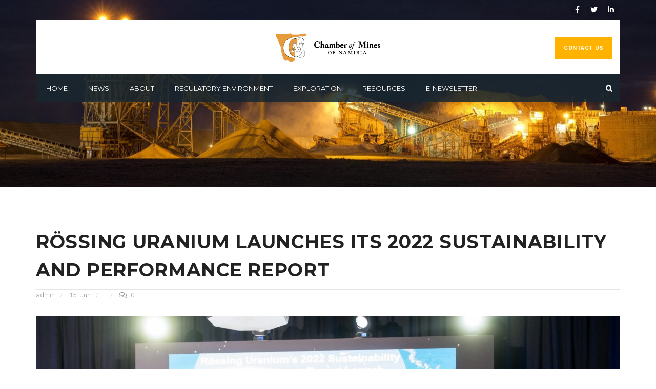

--- FILE ---
content_type: text/html; charset=UTF-8
request_url: https://chamberofmines.org.na/blog-post/rossing-uranium-launches-its-2022-sustainability-and-performance-report/
body_size: 22299
content:
<!DOCTYPE html>
<html lang="en-US">
<head>	
	<meta charset="UTF-8">
	<meta name="viewport" content="width=device-width, initial-scale=1">
	<link rel="profile" href="https://gmpg.org/xfn/11">
		<title>Rössing Uranium Launches its 2022 Sustainability and Performance Report &#8211; Chamberofmines</title>
<meta name='robots' content='max-image-preview:large' />
<script>window._wca = window._wca || [];</script>
<link rel='dns-prefetch' href='//stats.wp.com' />
<link rel='dns-prefetch' href='//cdn.jsdelivr.net' />
<link rel='dns-prefetch' href='//fonts.googleapis.com' />
<link rel='dns-prefetch' href='//s.w.org' />
<link rel='preconnect' href='https://fonts.gstatic.com' crossorigin />
<link rel="alternate" type="application/rss+xml" title="Chamberofmines &raquo; Feed" href="https://chamberofmines.org.na/feed/" />
<link rel="alternate" type="application/rss+xml" title="Chamberofmines &raquo; Comments Feed" href="https://chamberofmines.org.na/comments/feed/" />
<link rel="alternate" type="application/rss+xml" title="Chamberofmines &raquo; Rössing Uranium Launches its 2022 Sustainability and Performance Report Comments Feed" href="https://chamberofmines.org.na/blog-post/rossing-uranium-launches-its-2022-sustainability-and-performance-report/feed/" />
		<!-- This site uses the Google Analytics by MonsterInsights plugin v8.10.0 - Using Analytics tracking - https://www.monsterinsights.com/ -->
							<script
				src="//www.googletagmanager.com/gtag/js?id=UA-187225970-1"  data-cfasync="false" data-wpfc-render="false" type="text/javascript" async></script>
			<script data-cfasync="false" data-wpfc-render="false" type="text/javascript">
				var mi_version = '8.10.0';
				var mi_track_user = true;
				var mi_no_track_reason = '';
				
								var disableStrs = [
															'ga-disable-UA-187225970-1',
									];

				/* Function to detect opted out users */
				function __gtagTrackerIsOptedOut() {
					for (var index = 0; index < disableStrs.length; index++) {
						if (document.cookie.indexOf(disableStrs[index] + '=true') > -1) {
							return true;
						}
					}

					return false;
				}

				/* Disable tracking if the opt-out cookie exists. */
				if (__gtagTrackerIsOptedOut()) {
					for (var index = 0; index < disableStrs.length; index++) {
						window[disableStrs[index]] = true;
					}
				}

				/* Opt-out function */
				function __gtagTrackerOptout() {
					for (var index = 0; index < disableStrs.length; index++) {
						document.cookie = disableStrs[index] + '=true; expires=Thu, 31 Dec 2099 23:59:59 UTC; path=/';
						window[disableStrs[index]] = true;
					}
				}

				if ('undefined' === typeof gaOptout) {
					function gaOptout() {
						__gtagTrackerOptout();
					}
				}
								window.dataLayer = window.dataLayer || [];

				window.MonsterInsightsDualTracker = {
					helpers: {},
					trackers: {},
				};
				if (mi_track_user) {
					function __gtagDataLayer() {
						dataLayer.push(arguments);
					}

					function __gtagTracker(type, name, parameters) {
						if (!parameters) {
							parameters = {};
						}

						if (parameters.send_to) {
							__gtagDataLayer.apply(null, arguments);
							return;
						}

						if (type === 'event') {
							
														parameters.send_to = monsterinsights_frontend.ua;
							__gtagDataLayer(type, name, parameters);
													} else {
							__gtagDataLayer.apply(null, arguments);
						}
					}

					__gtagTracker('js', new Date());
					__gtagTracker('set', {
						'developer_id.dZGIzZG': true,
											});
															__gtagTracker('config', 'UA-187225970-1', {"forceSSL":"true","link_attribution":"true"} );
										window.gtag = __gtagTracker;										(function () {
						/* https://developers.google.com/analytics/devguides/collection/analyticsjs/ */
						/* ga and __gaTracker compatibility shim. */
						var noopfn = function () {
							return null;
						};
						var newtracker = function () {
							return new Tracker();
						};
						var Tracker = function () {
							return null;
						};
						var p = Tracker.prototype;
						p.get = noopfn;
						p.set = noopfn;
						p.send = function () {
							var args = Array.prototype.slice.call(arguments);
							args.unshift('send');
							__gaTracker.apply(null, args);
						};
						var __gaTracker = function () {
							var len = arguments.length;
							if (len === 0) {
								return;
							}
							var f = arguments[len - 1];
							if (typeof f !== 'object' || f === null || typeof f.hitCallback !== 'function') {
								if ('send' === arguments[0]) {
									var hitConverted, hitObject = false, action;
									if ('event' === arguments[1]) {
										if ('undefined' !== typeof arguments[3]) {
											hitObject = {
												'eventAction': arguments[3],
												'eventCategory': arguments[2],
												'eventLabel': arguments[4],
												'value': arguments[5] ? arguments[5] : 1,
											}
										}
									}
									if ('pageview' === arguments[1]) {
										if ('undefined' !== typeof arguments[2]) {
											hitObject = {
												'eventAction': 'page_view',
												'page_path': arguments[2],
											}
										}
									}
									if (typeof arguments[2] === 'object') {
										hitObject = arguments[2];
									}
									if (typeof arguments[5] === 'object') {
										Object.assign(hitObject, arguments[5]);
									}
									if ('undefined' !== typeof arguments[1].hitType) {
										hitObject = arguments[1];
										if ('pageview' === hitObject.hitType) {
											hitObject.eventAction = 'page_view';
										}
									}
									if (hitObject) {
										action = 'timing' === arguments[1].hitType ? 'timing_complete' : hitObject.eventAction;
										hitConverted = mapArgs(hitObject);
										__gtagTracker('event', action, hitConverted);
									}
								}
								return;
							}

							function mapArgs(args) {
								var arg, hit = {};
								var gaMap = {
									'eventCategory': 'event_category',
									'eventAction': 'event_action',
									'eventLabel': 'event_label',
									'eventValue': 'event_value',
									'nonInteraction': 'non_interaction',
									'timingCategory': 'event_category',
									'timingVar': 'name',
									'timingValue': 'value',
									'timingLabel': 'event_label',
									'page': 'page_path',
									'location': 'page_location',
									'title': 'page_title',
								};
								for (arg in args) {
																		if (!(!args.hasOwnProperty(arg) || !gaMap.hasOwnProperty(arg))) {
										hit[gaMap[arg]] = args[arg];
									} else {
										hit[arg] = args[arg];
									}
								}
								return hit;
							}

							try {
								f.hitCallback();
							} catch (ex) {
							}
						};
						__gaTracker.create = newtracker;
						__gaTracker.getByName = newtracker;
						__gaTracker.getAll = function () {
							return [];
						};
						__gaTracker.remove = noopfn;
						__gaTracker.loaded = true;
						window['__gaTracker'] = __gaTracker;
					})();
									} else {
										console.log("");
					(function () {
						function __gtagTracker() {
							return null;
						}

						window['__gtagTracker'] = __gtagTracker;
						window['gtag'] = __gtagTracker;
					})();
									}
			</script>
				<!-- / Google Analytics by MonsterInsights -->
		<link rel='stylesheet' id='rt-team-css-css'  href='https://chamberofmines.org.na/wp-content/plugins/tlp-team/assets/css/tlpteam.css' type='text/css' media='all' />
<link rel='stylesheet' id='rt-team-sc-css'  href='https://chamberofmines.org.na/wp-content/uploads/tlp-team/team-sc.css' type='text/css' media='all' />
<link rel='stylesheet' id='wp-block-library-css'  href='https://chamberofmines.org.na/wp-includes/css/dist/block-library/style.min.css' type='text/css' media='all' />
<style id='wp-block-library-inline-css' type='text/css'>
.has-text-align-justify{text-align:justify;}
</style>
<link rel='stylesheet' id='mediaelement-css'  href='https://chamberofmines.org.na/wp-includes/js/mediaelement/mediaelementplayer-legacy.min.css' type='text/css' media='all' />
<link rel='stylesheet' id='wp-mediaelement-css'  href='https://chamberofmines.org.na/wp-includes/js/mediaelement/wp-mediaelement.min.css' type='text/css' media='all' />
<link rel='stylesheet' id='wc-blocks-vendors-style-css'  href='https://chamberofmines.org.na/wp-content/plugins/woocommerce/packages/woocommerce-blocks/build/wc-blocks-vendors-style.css' type='text/css' media='all' />
<link rel='stylesheet' id='wc-blocks-style-css'  href='https://chamberofmines.org.na/wp-content/plugins/woocommerce/packages/woocommerce-blocks/build/wc-blocks-style.css' type='text/css' media='all' />
<link rel='stylesheet' id='kioken-blocks-style-css'  href='https://chamberofmines.org.na/wp-content/plugins/kioken-blocks/dist/blocks.style.build.css' type='text/css' media='all' />
<link rel='stylesheet' id='wpblog-post-layouts-block-style-css'  href='https://chamberofmines.org.na/wp-content/plugins/wp-blog-post-layouts/includes/assets/css/build.css' type='text/css' media='all' />
<style id='global-styles-inline-css' type='text/css'>
body{--wp--preset--color--black: #000000;--wp--preset--color--cyan-bluish-gray: #abb8c3;--wp--preset--color--white: #ffffff;--wp--preset--color--pale-pink: #f78da7;--wp--preset--color--vivid-red: #cf2e2e;--wp--preset--color--luminous-vivid-orange: #ff6900;--wp--preset--color--luminous-vivid-amber: #fcb900;--wp--preset--color--light-green-cyan: #7bdcb5;--wp--preset--color--vivid-green-cyan: #00d084;--wp--preset--color--pale-cyan-blue: #8ed1fc;--wp--preset--color--vivid-cyan-blue: #0693e3;--wp--preset--color--vivid-purple: #9b51e0;--wp--preset--gradient--vivid-cyan-blue-to-vivid-purple: linear-gradient(135deg,rgba(6,147,227,1) 0%,rgb(155,81,224) 100%);--wp--preset--gradient--light-green-cyan-to-vivid-green-cyan: linear-gradient(135deg,rgb(122,220,180) 0%,rgb(0,208,130) 100%);--wp--preset--gradient--luminous-vivid-amber-to-luminous-vivid-orange: linear-gradient(135deg,rgba(252,185,0,1) 0%,rgba(255,105,0,1) 100%);--wp--preset--gradient--luminous-vivid-orange-to-vivid-red: linear-gradient(135deg,rgba(255,105,0,1) 0%,rgb(207,46,46) 100%);--wp--preset--gradient--very-light-gray-to-cyan-bluish-gray: linear-gradient(135deg,rgb(238,238,238) 0%,rgb(169,184,195) 100%);--wp--preset--gradient--cool-to-warm-spectrum: linear-gradient(135deg,rgb(74,234,220) 0%,rgb(151,120,209) 20%,rgb(207,42,186) 40%,rgb(238,44,130) 60%,rgb(251,105,98) 80%,rgb(254,248,76) 100%);--wp--preset--gradient--blush-light-purple: linear-gradient(135deg,rgb(255,206,236) 0%,rgb(152,150,240) 100%);--wp--preset--gradient--blush-bordeaux: linear-gradient(135deg,rgb(254,205,165) 0%,rgb(254,45,45) 50%,rgb(107,0,62) 100%);--wp--preset--gradient--luminous-dusk: linear-gradient(135deg,rgb(255,203,112) 0%,rgb(199,81,192) 50%,rgb(65,88,208) 100%);--wp--preset--gradient--pale-ocean: linear-gradient(135deg,rgb(255,245,203) 0%,rgb(182,227,212) 50%,rgb(51,167,181) 100%);--wp--preset--gradient--electric-grass: linear-gradient(135deg,rgb(202,248,128) 0%,rgb(113,206,126) 100%);--wp--preset--gradient--midnight: linear-gradient(135deg,rgb(2,3,129) 0%,rgb(40,116,252) 100%);--wp--preset--duotone--dark-grayscale: url('#wp-duotone-dark-grayscale');--wp--preset--duotone--grayscale: url('#wp-duotone-grayscale');--wp--preset--duotone--purple-yellow: url('#wp-duotone-purple-yellow');--wp--preset--duotone--blue-red: url('#wp-duotone-blue-red');--wp--preset--duotone--midnight: url('#wp-duotone-midnight');--wp--preset--duotone--magenta-yellow: url('#wp-duotone-magenta-yellow');--wp--preset--duotone--purple-green: url('#wp-duotone-purple-green');--wp--preset--duotone--blue-orange: url('#wp-duotone-blue-orange');--wp--preset--font-size--small: 13px;--wp--preset--font-size--medium: 20px;--wp--preset--font-size--large: 36px;--wp--preset--font-size--x-large: 42px;}.has-black-color{color: var(--wp--preset--color--black) !important;}.has-cyan-bluish-gray-color{color: var(--wp--preset--color--cyan-bluish-gray) !important;}.has-white-color{color: var(--wp--preset--color--white) !important;}.has-pale-pink-color{color: var(--wp--preset--color--pale-pink) !important;}.has-vivid-red-color{color: var(--wp--preset--color--vivid-red) !important;}.has-luminous-vivid-orange-color{color: var(--wp--preset--color--luminous-vivid-orange) !important;}.has-luminous-vivid-amber-color{color: var(--wp--preset--color--luminous-vivid-amber) !important;}.has-light-green-cyan-color{color: var(--wp--preset--color--light-green-cyan) !important;}.has-vivid-green-cyan-color{color: var(--wp--preset--color--vivid-green-cyan) !important;}.has-pale-cyan-blue-color{color: var(--wp--preset--color--pale-cyan-blue) !important;}.has-vivid-cyan-blue-color{color: var(--wp--preset--color--vivid-cyan-blue) !important;}.has-vivid-purple-color{color: var(--wp--preset--color--vivid-purple) !important;}.has-black-background-color{background-color: var(--wp--preset--color--black) !important;}.has-cyan-bluish-gray-background-color{background-color: var(--wp--preset--color--cyan-bluish-gray) !important;}.has-white-background-color{background-color: var(--wp--preset--color--white) !important;}.has-pale-pink-background-color{background-color: var(--wp--preset--color--pale-pink) !important;}.has-vivid-red-background-color{background-color: var(--wp--preset--color--vivid-red) !important;}.has-luminous-vivid-orange-background-color{background-color: var(--wp--preset--color--luminous-vivid-orange) !important;}.has-luminous-vivid-amber-background-color{background-color: var(--wp--preset--color--luminous-vivid-amber) !important;}.has-light-green-cyan-background-color{background-color: var(--wp--preset--color--light-green-cyan) !important;}.has-vivid-green-cyan-background-color{background-color: var(--wp--preset--color--vivid-green-cyan) !important;}.has-pale-cyan-blue-background-color{background-color: var(--wp--preset--color--pale-cyan-blue) !important;}.has-vivid-cyan-blue-background-color{background-color: var(--wp--preset--color--vivid-cyan-blue) !important;}.has-vivid-purple-background-color{background-color: var(--wp--preset--color--vivid-purple) !important;}.has-black-border-color{border-color: var(--wp--preset--color--black) !important;}.has-cyan-bluish-gray-border-color{border-color: var(--wp--preset--color--cyan-bluish-gray) !important;}.has-white-border-color{border-color: var(--wp--preset--color--white) !important;}.has-pale-pink-border-color{border-color: var(--wp--preset--color--pale-pink) !important;}.has-vivid-red-border-color{border-color: var(--wp--preset--color--vivid-red) !important;}.has-luminous-vivid-orange-border-color{border-color: var(--wp--preset--color--luminous-vivid-orange) !important;}.has-luminous-vivid-amber-border-color{border-color: var(--wp--preset--color--luminous-vivid-amber) !important;}.has-light-green-cyan-border-color{border-color: var(--wp--preset--color--light-green-cyan) !important;}.has-vivid-green-cyan-border-color{border-color: var(--wp--preset--color--vivid-green-cyan) !important;}.has-pale-cyan-blue-border-color{border-color: var(--wp--preset--color--pale-cyan-blue) !important;}.has-vivid-cyan-blue-border-color{border-color: var(--wp--preset--color--vivid-cyan-blue) !important;}.has-vivid-purple-border-color{border-color: var(--wp--preset--color--vivid-purple) !important;}.has-vivid-cyan-blue-to-vivid-purple-gradient-background{background: var(--wp--preset--gradient--vivid-cyan-blue-to-vivid-purple) !important;}.has-light-green-cyan-to-vivid-green-cyan-gradient-background{background: var(--wp--preset--gradient--light-green-cyan-to-vivid-green-cyan) !important;}.has-luminous-vivid-amber-to-luminous-vivid-orange-gradient-background{background: var(--wp--preset--gradient--luminous-vivid-amber-to-luminous-vivid-orange) !important;}.has-luminous-vivid-orange-to-vivid-red-gradient-background{background: var(--wp--preset--gradient--luminous-vivid-orange-to-vivid-red) !important;}.has-very-light-gray-to-cyan-bluish-gray-gradient-background{background: var(--wp--preset--gradient--very-light-gray-to-cyan-bluish-gray) !important;}.has-cool-to-warm-spectrum-gradient-background{background: var(--wp--preset--gradient--cool-to-warm-spectrum) !important;}.has-blush-light-purple-gradient-background{background: var(--wp--preset--gradient--blush-light-purple) !important;}.has-blush-bordeaux-gradient-background{background: var(--wp--preset--gradient--blush-bordeaux) !important;}.has-luminous-dusk-gradient-background{background: var(--wp--preset--gradient--luminous-dusk) !important;}.has-pale-ocean-gradient-background{background: var(--wp--preset--gradient--pale-ocean) !important;}.has-electric-grass-gradient-background{background: var(--wp--preset--gradient--electric-grass) !important;}.has-midnight-gradient-background{background: var(--wp--preset--gradient--midnight) !important;}.has-small-font-size{font-size: var(--wp--preset--font-size--small) !important;}.has-medium-font-size{font-size: var(--wp--preset--font-size--medium) !important;}.has-large-font-size{font-size: var(--wp--preset--font-size--large) !important;}.has-x-large-font-size{font-size: var(--wp--preset--font-size--x-large) !important;}
</style>
<style id='extendify-gutenberg-patterns-and-templates-utilities-inline-css' type='text/css'>
.ext-absolute{position:absolute!important}.ext-relative{position:relative!important}.ext-top-base{top:var(--wp--style--block-gap,1.75rem)!important}.ext-top-lg{top:var(--extendify--spacing--large)!important}.ext--top-base{top:calc(var(--wp--style--block-gap, 1.75rem)*-1)!important}.ext--top-lg{top:calc(var(--extendify--spacing--large)*-1)!important}.ext-right-base{right:var(--wp--style--block-gap,1.75rem)!important}.ext-right-lg{right:var(--extendify--spacing--large)!important}.ext--right-base{right:calc(var(--wp--style--block-gap, 1.75rem)*-1)!important}.ext--right-lg{right:calc(var(--extendify--spacing--large)*-1)!important}.ext-bottom-base{bottom:var(--wp--style--block-gap,1.75rem)!important}.ext-bottom-lg{bottom:var(--extendify--spacing--large)!important}.ext--bottom-base{bottom:calc(var(--wp--style--block-gap, 1.75rem)*-1)!important}.ext--bottom-lg{bottom:calc(var(--extendify--spacing--large)*-1)!important}.ext-left-base{left:var(--wp--style--block-gap,1.75rem)!important}.ext-left-lg{left:var(--extendify--spacing--large)!important}.ext--left-base{left:calc(var(--wp--style--block-gap, 1.75rem)*-1)!important}.ext--left-lg{left:calc(var(--extendify--spacing--large)*-1)!important}.ext-order-1{order:1!important}.ext-order-2{order:2!important}.ext-col-auto{grid-column:auto!important}.ext-col-span-1{grid-column:span 1/span 1!important}.ext-col-span-2{grid-column:span 2/span 2!important}.ext-col-span-3{grid-column:span 3/span 3!important}.ext-col-span-4{grid-column:span 4/span 4!important}.ext-col-span-5{grid-column:span 5/span 5!important}.ext-col-span-6{grid-column:span 6/span 6!important}.ext-col-span-7{grid-column:span 7/span 7!important}.ext-col-span-8{grid-column:span 8/span 8!important}.ext-col-span-9{grid-column:span 9/span 9!important}.ext-col-span-10{grid-column:span 10/span 10!important}.ext-col-span-11{grid-column:span 11/span 11!important}.ext-col-span-12{grid-column:span 12/span 12!important}.ext-col-span-full{grid-column:1/-1!important}.ext-col-start-1{grid-column-start:1!important}.ext-col-start-2{grid-column-start:2!important}.ext-col-start-3{grid-column-start:3!important}.ext-col-start-4{grid-column-start:4!important}.ext-col-start-5{grid-column-start:5!important}.ext-col-start-6{grid-column-start:6!important}.ext-col-start-7{grid-column-start:7!important}.ext-col-start-8{grid-column-start:8!important}.ext-col-start-9{grid-column-start:9!important}.ext-col-start-10{grid-column-start:10!important}.ext-col-start-11{grid-column-start:11!important}.ext-col-start-12{grid-column-start:12!important}.ext-col-start-13{grid-column-start:13!important}.ext-col-start-auto{grid-column-start:auto!important}.ext-col-end-1{grid-column-end:1!important}.ext-col-end-2{grid-column-end:2!important}.ext-col-end-3{grid-column-end:3!important}.ext-col-end-4{grid-column-end:4!important}.ext-col-end-5{grid-column-end:5!important}.ext-col-end-6{grid-column-end:6!important}.ext-col-end-7{grid-column-end:7!important}.ext-col-end-8{grid-column-end:8!important}.ext-col-end-9{grid-column-end:9!important}.ext-col-end-10{grid-column-end:10!important}.ext-col-end-11{grid-column-end:11!important}.ext-col-end-12{grid-column-end:12!important}.ext-col-end-13{grid-column-end:13!important}.ext-col-end-auto{grid-column-end:auto!important}.ext-row-auto{grid-row:auto!important}.ext-row-span-1{grid-row:span 1/span 1!important}.ext-row-span-2{grid-row:span 2/span 2!important}.ext-row-span-3{grid-row:span 3/span 3!important}.ext-row-span-4{grid-row:span 4/span 4!important}.ext-row-span-5{grid-row:span 5/span 5!important}.ext-row-span-6{grid-row:span 6/span 6!important}.ext-row-span-full{grid-row:1/-1!important}.ext-row-start-1{grid-row-start:1!important}.ext-row-start-2{grid-row-start:2!important}.ext-row-start-3{grid-row-start:3!important}.ext-row-start-4{grid-row-start:4!important}.ext-row-start-5{grid-row-start:5!important}.ext-row-start-6{grid-row-start:6!important}.ext-row-start-7{grid-row-start:7!important}.ext-row-start-auto{grid-row-start:auto!important}.ext-row-end-1{grid-row-end:1!important}.ext-row-end-2{grid-row-end:2!important}.ext-row-end-3{grid-row-end:3!important}.ext-row-end-4{grid-row-end:4!important}.ext-row-end-5{grid-row-end:5!important}.ext-row-end-6{grid-row-end:6!important}.ext-row-end-7{grid-row-end:7!important}.ext-row-end-auto{grid-row-end:auto!important}.ext-m-0:not([style*=margin]){margin:0!important}.ext-m-auto:not([style*=margin]){margin:auto!important}.ext-m-base:not([style*=margin]){margin:var(--wp--style--block-gap,1.75rem)!important}.ext-m-lg:not([style*=margin]){margin:var(--extendify--spacing--large)!important}.ext--m-base:not([style*=margin]){margin:calc(var(--wp--style--block-gap, 1.75rem)*-1)!important}.ext--m-lg:not([style*=margin]){margin:calc(var(--extendify--spacing--large)*-1)!important}.ext-mx-0:not([style*=margin]){margin-left:0!important;margin-right:0!important}.ext-mx-auto:not([style*=margin]){margin-left:auto!important;margin-right:auto!important}.ext-mx-base:not([style*=margin]){margin-left:var(--wp--style--block-gap,1.75rem)!important;margin-right:var(--wp--style--block-gap,1.75rem)!important}.ext-mx-lg:not([style*=margin]){margin-left:var(--extendify--spacing--large)!important;margin-right:var(--extendify--spacing--large)!important}.ext--mx-base:not([style*=margin]){margin-left:calc(var(--wp--style--block-gap, 1.75rem)*-1)!important;margin-right:calc(var(--wp--style--block-gap, 1.75rem)*-1)!important}.ext--mx-lg:not([style*=margin]){margin-left:calc(var(--extendify--spacing--large)*-1)!important;margin-right:calc(var(--extendify--spacing--large)*-1)!important}.ext-my-0:not([style*=margin]){margin-bottom:0!important;margin-top:0!important}.ext-my-auto:not([style*=margin]){margin-bottom:auto!important;margin-top:auto!important}.ext-my-base:not([style*=margin]){margin-bottom:var(--wp--style--block-gap,1.75rem)!important;margin-top:var(--wp--style--block-gap,1.75rem)!important}.ext-my-lg:not([style*=margin]){margin-bottom:var(--extendify--spacing--large)!important;margin-top:var(--extendify--spacing--large)!important}.ext--my-base:not([style*=margin]){margin-bottom:calc(var(--wp--style--block-gap, 1.75rem)*-1)!important;margin-top:calc(var(--wp--style--block-gap, 1.75rem)*-1)!important}.ext--my-lg:not([style*=margin]){margin-bottom:calc(var(--extendify--spacing--large)*-1)!important;margin-top:calc(var(--extendify--spacing--large)*-1)!important}.ext-mt-0:not([style*=margin]){margin-top:0!important}.ext-mt-auto:not([style*=margin]){margin-top:auto!important}.ext-mt-base:not([style*=margin]){margin-top:var(--wp--style--block-gap,1.75rem)!important}.ext-mt-lg:not([style*=margin]){margin-top:var(--extendify--spacing--large)!important}.ext--mt-base:not([style*=margin]){margin-top:calc(var(--wp--style--block-gap, 1.75rem)*-1)!important}.ext--mt-lg:not([style*=margin]){margin-top:calc(var(--extendify--spacing--large)*-1)!important}.ext-mr-0:not([style*=margin]){margin-right:0!important}.ext-mr-auto:not([style*=margin]){margin-right:auto!important}.ext-mr-base:not([style*=margin]){margin-right:var(--wp--style--block-gap,1.75rem)!important}.ext-mr-lg:not([style*=margin]){margin-right:var(--extendify--spacing--large)!important}.ext--mr-base:not([style*=margin]){margin-right:calc(var(--wp--style--block-gap, 1.75rem)*-1)!important}.ext--mr-lg:not([style*=margin]){margin-right:calc(var(--extendify--spacing--large)*-1)!important}.ext-mb-0:not([style*=margin]){margin-bottom:0!important}.ext-mb-auto:not([style*=margin]){margin-bottom:auto!important}.ext-mb-base:not([style*=margin]){margin-bottom:var(--wp--style--block-gap,1.75rem)!important}.ext-mb-lg:not([style*=margin]){margin-bottom:var(--extendify--spacing--large)!important}.ext--mb-base:not([style*=margin]){margin-bottom:calc(var(--wp--style--block-gap, 1.75rem)*-1)!important}.ext--mb-lg:not([style*=margin]){margin-bottom:calc(var(--extendify--spacing--large)*-1)!important}.ext-ml-0:not([style*=margin]){margin-left:0!important}.ext-ml-auto:not([style*=margin]){margin-left:auto!important}.ext-ml-base:not([style*=margin]){margin-left:var(--wp--style--block-gap,1.75rem)!important}.ext-ml-lg:not([style*=margin]){margin-left:var(--extendify--spacing--large)!important}.ext--ml-base:not([style*=margin]){margin-left:calc(var(--wp--style--block-gap, 1.75rem)*-1)!important}.ext--ml-lg:not([style*=margin]){margin-left:calc(var(--extendify--spacing--large)*-1)!important}.ext-block{display:block!important}.ext-inline-block{display:inline-block!important}.ext-inline{display:inline!important}.ext-flex{display:flex!important}.ext-inline-flex{display:inline-flex!important}.ext-grid{display:grid!important}.ext-inline-grid{display:inline-grid!important}.ext-hidden{display:none!important}.ext-w-auto{width:auto!important}.ext-w-full{width:100%!important}.ext-max-w-full{max-width:100%!important}.ext-flex-1{flex:1 1 0%!important}.ext-flex-auto{flex:1 1 auto!important}.ext-flex-initial{flex:0 1 auto!important}.ext-flex-none{flex:none!important}.ext-flex-shrink-0{flex-shrink:0!important}.ext-flex-shrink{flex-shrink:1!important}.ext-flex-grow-0{flex-grow:0!important}.ext-flex-grow{flex-grow:1!important}.ext-list-none{list-style-type:none!important}.ext-grid-cols-1{grid-template-columns:repeat(1,minmax(0,1fr))!important}.ext-grid-cols-2{grid-template-columns:repeat(2,minmax(0,1fr))!important}.ext-grid-cols-3{grid-template-columns:repeat(3,minmax(0,1fr))!important}.ext-grid-cols-4{grid-template-columns:repeat(4,minmax(0,1fr))!important}.ext-grid-cols-5{grid-template-columns:repeat(5,minmax(0,1fr))!important}.ext-grid-cols-6{grid-template-columns:repeat(6,minmax(0,1fr))!important}.ext-grid-cols-7{grid-template-columns:repeat(7,minmax(0,1fr))!important}.ext-grid-cols-8{grid-template-columns:repeat(8,minmax(0,1fr))!important}.ext-grid-cols-9{grid-template-columns:repeat(9,minmax(0,1fr))!important}.ext-grid-cols-10{grid-template-columns:repeat(10,minmax(0,1fr))!important}.ext-grid-cols-11{grid-template-columns:repeat(11,minmax(0,1fr))!important}.ext-grid-cols-12{grid-template-columns:repeat(12,minmax(0,1fr))!important}.ext-grid-cols-none{grid-template-columns:none!important}.ext-grid-rows-1{grid-template-rows:repeat(1,minmax(0,1fr))!important}.ext-grid-rows-2{grid-template-rows:repeat(2,minmax(0,1fr))!important}.ext-grid-rows-3{grid-template-rows:repeat(3,minmax(0,1fr))!important}.ext-grid-rows-4{grid-template-rows:repeat(4,minmax(0,1fr))!important}.ext-grid-rows-5{grid-template-rows:repeat(5,minmax(0,1fr))!important}.ext-grid-rows-6{grid-template-rows:repeat(6,minmax(0,1fr))!important}.ext-grid-rows-none{grid-template-rows:none!important}.ext-flex-row{flex-direction:row!important}.ext-flex-row-reverse{flex-direction:row-reverse!important}.ext-flex-col{flex-direction:column!important}.ext-flex-col-reverse{flex-direction:column-reverse!important}.ext-flex-wrap{flex-wrap:wrap!important}.ext-flex-wrap-reverse{flex-wrap:wrap-reverse!important}.ext-flex-nowrap{flex-wrap:nowrap!important}.ext-items-start{align-items:flex-start!important}.ext-items-end{align-items:flex-end!important}.ext-items-center{align-items:center!important}.ext-items-baseline{align-items:baseline!important}.ext-items-stretch{align-items:stretch!important}.ext-justify-start{justify-content:flex-start!important}.ext-justify-end{justify-content:flex-end!important}.ext-justify-center{justify-content:center!important}.ext-justify-between{justify-content:space-between!important}.ext-justify-around{justify-content:space-around!important}.ext-justify-evenly{justify-content:space-evenly!important}.ext-justify-items-start{justify-items:start!important}.ext-justify-items-end{justify-items:end!important}.ext-justify-items-center{justify-items:center!important}.ext-justify-items-stretch{justify-items:stretch!important}.ext-gap-0{gap:0!important}.ext-gap-base{gap:var(--wp--style--block-gap,1.75rem)!important}.ext-gap-lg{gap:var(--extendify--spacing--large)!important}.ext-gap-x-0{-moz-column-gap:0!important;column-gap:0!important}.ext-gap-x-base{-moz-column-gap:var(--wp--style--block-gap,1.75rem)!important;column-gap:var(--wp--style--block-gap,1.75rem)!important}.ext-gap-x-lg{-moz-column-gap:var(--extendify--spacing--large)!important;column-gap:var(--extendify--spacing--large)!important}.ext-gap-y-0{row-gap:0!important}.ext-gap-y-base{row-gap:var(--wp--style--block-gap,1.75rem)!important}.ext-gap-y-lg{row-gap:var(--extendify--spacing--large)!important}.ext-justify-self-auto{justify-self:auto!important}.ext-justify-self-start{justify-self:start!important}.ext-justify-self-end{justify-self:end!important}.ext-justify-self-center{justify-self:center!important}.ext-justify-self-stretch{justify-self:stretch!important}.ext-rounded-none{border-radius:0!important}.ext-rounded-full{border-radius:9999px!important}.ext-rounded-t-none{border-top-left-radius:0!important;border-top-right-radius:0!important}.ext-rounded-t-full{border-top-left-radius:9999px!important;border-top-right-radius:9999px!important}.ext-rounded-r-none{border-bottom-right-radius:0!important;border-top-right-radius:0!important}.ext-rounded-r-full{border-bottom-right-radius:9999px!important;border-top-right-radius:9999px!important}.ext-rounded-b-none{border-bottom-left-radius:0!important;border-bottom-right-radius:0!important}.ext-rounded-b-full{border-bottom-left-radius:9999px!important;border-bottom-right-radius:9999px!important}.ext-rounded-l-none{border-bottom-left-radius:0!important;border-top-left-radius:0!important}.ext-rounded-l-full{border-bottom-left-radius:9999px!important;border-top-left-radius:9999px!important}.ext-rounded-tl-none{border-top-left-radius:0!important}.ext-rounded-tl-full{border-top-left-radius:9999px!important}.ext-rounded-tr-none{border-top-right-radius:0!important}.ext-rounded-tr-full{border-top-right-radius:9999px!important}.ext-rounded-br-none{border-bottom-right-radius:0!important}.ext-rounded-br-full{border-bottom-right-radius:9999px!important}.ext-rounded-bl-none{border-bottom-left-radius:0!important}.ext-rounded-bl-full{border-bottom-left-radius:9999px!important}.ext-border-0{border-width:0!important}.ext-border-t-0{border-top-width:0!important}.ext-border-r-0{border-right-width:0!important}.ext-border-b-0{border-bottom-width:0!important}.ext-border-l-0{border-left-width:0!important}.ext-p-0:not([style*=padding]){padding:0!important}.ext-p-base:not([style*=padding]){padding:var(--wp--style--block-gap,1.75rem)!important}.ext-p-lg:not([style*=padding]){padding:var(--extendify--spacing--large)!important}.ext-px-0:not([style*=padding]){padding-left:0!important;padding-right:0!important}.ext-px-base:not([style*=padding]){padding-left:var(--wp--style--block-gap,1.75rem)!important;padding-right:var(--wp--style--block-gap,1.75rem)!important}.ext-px-lg:not([style*=padding]){padding-left:var(--extendify--spacing--large)!important;padding-right:var(--extendify--spacing--large)!important}.ext-py-0:not([style*=padding]){padding-bottom:0!important;padding-top:0!important}.ext-py-base:not([style*=padding]){padding-bottom:var(--wp--style--block-gap,1.75rem)!important;padding-top:var(--wp--style--block-gap,1.75rem)!important}.ext-py-lg:not([style*=padding]){padding-bottom:var(--extendify--spacing--large)!important;padding-top:var(--extendify--spacing--large)!important}.ext-pt-0:not([style*=padding]){padding-top:0!important}.ext-pt-base:not([style*=padding]){padding-top:var(--wp--style--block-gap,1.75rem)!important}.ext-pt-lg:not([style*=padding]){padding-top:var(--extendify--spacing--large)!important}.ext-pr-0:not([style*=padding]){padding-right:0!important}.ext-pr-base:not([style*=padding]){padding-right:var(--wp--style--block-gap,1.75rem)!important}.ext-pr-lg:not([style*=padding]){padding-right:var(--extendify--spacing--large)!important}.ext-pb-0:not([style*=padding]){padding-bottom:0!important}.ext-pb-base:not([style*=padding]){padding-bottom:var(--wp--style--block-gap,1.75rem)!important}.ext-pb-lg:not([style*=padding]){padding-bottom:var(--extendify--spacing--large)!important}.ext-pl-0:not([style*=padding]){padding-left:0!important}.ext-pl-base:not([style*=padding]){padding-left:var(--wp--style--block-gap,1.75rem)!important}.ext-pl-lg:not([style*=padding]){padding-left:var(--extendify--spacing--large)!important}.ext-text-left{text-align:left!important}.ext-text-center{text-align:center!important}.ext-text-right{text-align:right!important}.ext-leading-none{line-height:1!important}.ext-leading-tight{line-height:1.25!important}.ext-leading-snug{line-height:1.375!important}.ext-leading-normal{line-height:1.5!important}.ext-leading-relaxed{line-height:1.625!important}.ext-leading-loose{line-height:2!important}.clip-path--rhombus img{-webkit-clip-path:polygon(15% 6%,80% 29%,84% 93%,23% 69%);clip-path:polygon(15% 6%,80% 29%,84% 93%,23% 69%)}.clip-path--diamond img{-webkit-clip-path:polygon(5% 29%,60% 2%,91% 64%,36% 89%);clip-path:polygon(5% 29%,60% 2%,91% 64%,36% 89%)}.clip-path--rhombus-alt img{-webkit-clip-path:polygon(14% 9%,85% 24%,91% 89%,19% 76%);clip-path:polygon(14% 9%,85% 24%,91% 89%,19% 76%)}.wp-block-columns[class*=fullwidth-cols]{margin-bottom:unset}.wp-block-column.editor\:pointer-events-none{margin-bottom:0!important;margin-top:0!important}.is-root-container.block-editor-block-list__layout>[data-align=full]:not(:first-of-type)>.wp-block-column.editor\:pointer-events-none,.is-root-container.block-editor-block-list__layout>[data-align=wide]>.wp-block-column.editor\:pointer-events-none{margin-top:calc(var(--wp--style--block-gap, 28px)*-1)!important}.ext .wp-block-columns .wp-block-column[style*=padding]{padding-left:0!important;padding-right:0!important}.ext .wp-block-columns+.wp-block-columns:not([class*=mt-]):not([class*=my-]):not([style*=margin]){margin-top:0!important}[class*=fullwidth-cols] .wp-block-column:first-child,[class*=fullwidth-cols] .wp-block-group:first-child{margin-top:0}[class*=fullwidth-cols] .wp-block-column:last-child,[class*=fullwidth-cols] .wp-block-group:last-child{margin-bottom:0}[class*=fullwidth-cols] .wp-block-column:first-child>*,[class*=fullwidth-cols] .wp-block-column>:first-child{margin-top:0}.ext .is-not-stacked-on-mobile .wp-block-column,[class*=fullwidth-cols] .wp-block-column>:last-child{margin-bottom:0}.wp-block-columns[class*=fullwidth-cols]:not(.is-not-stacked-on-mobile)>.wp-block-column:not(:last-child){margin-bottom:var(--wp--style--block-gap,1.75rem)}@media (min-width:782px){.wp-block-columns[class*=fullwidth-cols]:not(.is-not-stacked-on-mobile)>.wp-block-column:not(:last-child){margin-bottom:0}}.wp-block-columns[class*=fullwidth-cols].is-not-stacked-on-mobile>.wp-block-column{margin-bottom:0!important}@media (min-width:600px) and (max-width:781px){.wp-block-columns[class*=fullwidth-cols]:not(.is-not-stacked-on-mobile)>.wp-block-column:nth-child(2n){margin-left:var(--wp--style--block-gap,2em)}}@media (max-width:781px){.tablet\:fullwidth-cols.wp-block-columns:not(.is-not-stacked-on-mobile){flex-wrap:wrap}.tablet\:fullwidth-cols.wp-block-columns:not(.is-not-stacked-on-mobile)>.wp-block-column,.tablet\:fullwidth-cols.wp-block-columns:not(.is-not-stacked-on-mobile)>.wp-block-column:not([style*=margin]){margin-left:0!important}.tablet\:fullwidth-cols.wp-block-columns:not(.is-not-stacked-on-mobile)>.wp-block-column{flex-basis:100%!important}}@media (max-width:1079px){.desktop\:fullwidth-cols.wp-block-columns:not(.is-not-stacked-on-mobile){flex-wrap:wrap}.desktop\:fullwidth-cols.wp-block-columns:not(.is-not-stacked-on-mobile)>.wp-block-column,.desktop\:fullwidth-cols.wp-block-columns:not(.is-not-stacked-on-mobile)>.wp-block-column:not([style*=margin]){margin-left:0!important}.desktop\:fullwidth-cols.wp-block-columns:not(.is-not-stacked-on-mobile)>.wp-block-column{flex-basis:100%!important}.desktop\:fullwidth-cols.wp-block-columns:not(.is-not-stacked-on-mobile)>.wp-block-column:not(:last-child){margin-bottom:var(--wp--style--block-gap,1.75rem)!important}}.direction-rtl{direction:rtl}.direction-ltr{direction:ltr}.is-style-inline-list{padding-left:0!important}.is-style-inline-list li{list-style-type:none!important}@media (min-width:782px){.is-style-inline-list li{display:inline!important;margin-right:var(--wp--style--block-gap,1.75rem)!important}}@media (min-width:782px){.is-style-inline-list li:first-child{margin-left:0!important}}@media (min-width:782px){.is-style-inline-list li:last-child{margin-right:0!important}}.bring-to-front{position:relative;z-index:10}.text-stroke{-webkit-text-stroke-color:var(--wp--preset--color--background)}.text-stroke,.text-stroke--primary{-webkit-text-stroke-width:var(
        --wp--custom--typography--text-stroke-width,2px
    )}.text-stroke--primary{-webkit-text-stroke-color:var(--wp--preset--color--primary)}.text-stroke--secondary{-webkit-text-stroke-width:var(
        --wp--custom--typography--text-stroke-width,2px
    );-webkit-text-stroke-color:var(--wp--preset--color--secondary)}.editor\:no-caption .block-editor-rich-text__editable{display:none!important}.editor\:no-inserter .wp-block-column:not(.is-selected)>.block-list-appender,.editor\:no-inserter .wp-block-cover__inner-container>.block-list-appender,.editor\:no-inserter .wp-block-group__inner-container>.block-list-appender,.editor\:no-inserter>.block-list-appender{display:none}.editor\:no-resize .components-resizable-box__handle,.editor\:no-resize .components-resizable-box__handle:after,.editor\:no-resize .components-resizable-box__side-handle:before{display:none;pointer-events:none}.editor\:no-resize .components-resizable-box__container{display:block}.editor\:pointer-events-none{pointer-events:none}.is-style-angled{justify-content:flex-end}.ext .is-style-angled>[class*=_inner-container],.is-style-angled{align-items:center}.is-style-angled .wp-block-cover__image-background,.is-style-angled .wp-block-cover__video-background{-webkit-clip-path:polygon(0 0,30% 0,50% 100%,0 100%);clip-path:polygon(0 0,30% 0,50% 100%,0 100%);z-index:1}@media (min-width:782px){.is-style-angled .wp-block-cover__image-background,.is-style-angled .wp-block-cover__video-background{-webkit-clip-path:polygon(0 0,55% 0,65% 100%,0 100%);clip-path:polygon(0 0,55% 0,65% 100%,0 100%)}}.has-foreground-color{color:var(--wp--preset--color--foreground,#000)!important}.has-foreground-background-color{background-color:var(--wp--preset--color--foreground,#000)!important}.has-background-color{color:var(--wp--preset--color--background,#fff)!important}.has-background-background-color{background-color:var(--wp--preset--color--background,#fff)!important}.has-primary-color{color:var(--wp--preset--color--primary,#4b5563)!important}.has-primary-background-color{background-color:var(--wp--preset--color--primary,#4b5563)!important}.has-secondary-color{color:var(--wp--preset--color--secondary,#9ca3af)!important}.has-secondary-background-color{background-color:var(--wp--preset--color--secondary,#9ca3af)!important}.ext.has-text-color h1,.ext.has-text-color h2,.ext.has-text-color h3,.ext.has-text-color h4,.ext.has-text-color h5,.ext.has-text-color h6,.ext.has-text-color p{color:currentColor}.has-white-color{color:var(--wp--preset--color--white,#fff)!important}.has-black-color{color:var(--wp--preset--color--black,#000)!important}.has-ext-foreground-background-color{background-color:var(
        --wp--preset--color--foreground,var(--wp--preset--color--black,#000)
    )!important}.has-ext-primary-background-color{background-color:var(
        --wp--preset--color--primary,var(--wp--preset--color--cyan-bluish-gray,#000)
    )!important}.wp-block-button__link.has-black-background-color{border-color:var(--wp--preset--color--black,#000)}.wp-block-button__link.has-white-background-color{border-color:var(--wp--preset--color--white,#fff)}.has-ext-small-font-size{font-size:var(--wp--preset--font-size--ext-small)!important}.has-ext-medium-font-size{font-size:var(--wp--preset--font-size--ext-medium)!important}.has-ext-large-font-size{font-size:var(--wp--preset--font-size--ext-large)!important;line-height:1.2}.has-ext-x-large-font-size{font-size:var(--wp--preset--font-size--ext-x-large)!important;line-height:1}.has-ext-xx-large-font-size{font-size:var(--wp--preset--font-size--ext-xx-large)!important;line-height:1}.has-ext-x-large-font-size:not([style*=line-height]),.has-ext-xx-large-font-size:not([style*=line-height]){line-height:1.1}.ext .wp-block-group>*{margin-bottom:0;margin-top:0}.ext .wp-block-group>*+*{margin-bottom:0}.ext .wp-block-group>*+*,.ext h2{margin-top:var(--wp--style--block-gap,1.75rem)}.ext h2{margin-bottom:var(--wp--style--block-gap,1.75rem)}.has-ext-x-large-font-size+h3,.has-ext-x-large-font-size+p{margin-top:.5rem}.ext .wp-block-buttons>.wp-block-button.wp-block-button__width-25{min-width:12rem;width:calc(25% - var(--wp--style--block-gap, .5em)*.75)}.ext .ext-grid>[class*=_inner-container]{display:grid}.ext>[class*=_inner-container]>.ext-grid:not([class*=columns]),.ext>[class*=_inner-container]>.wp-block>.ext-grid:not([class*=columns]){display:initial!important}.ext .ext-grid-cols-1>[class*=_inner-container]{grid-template-columns:repeat(1,minmax(0,1fr))!important}.ext .ext-grid-cols-2>[class*=_inner-container]{grid-template-columns:repeat(2,minmax(0,1fr))!important}.ext .ext-grid-cols-3>[class*=_inner-container]{grid-template-columns:repeat(3,minmax(0,1fr))!important}.ext .ext-grid-cols-4>[class*=_inner-container]{grid-template-columns:repeat(4,minmax(0,1fr))!important}.ext .ext-grid-cols-5>[class*=_inner-container]{grid-template-columns:repeat(5,minmax(0,1fr))!important}.ext .ext-grid-cols-6>[class*=_inner-container]{grid-template-columns:repeat(6,minmax(0,1fr))!important}.ext .ext-grid-cols-7>[class*=_inner-container]{grid-template-columns:repeat(7,minmax(0,1fr))!important}.ext .ext-grid-cols-8>[class*=_inner-container]{grid-template-columns:repeat(8,minmax(0,1fr))!important}.ext .ext-grid-cols-9>[class*=_inner-container]{grid-template-columns:repeat(9,minmax(0,1fr))!important}.ext .ext-grid-cols-10>[class*=_inner-container]{grid-template-columns:repeat(10,minmax(0,1fr))!important}.ext .ext-grid-cols-11>[class*=_inner-container]{grid-template-columns:repeat(11,minmax(0,1fr))!important}.ext .ext-grid-cols-12>[class*=_inner-container]{grid-template-columns:repeat(12,minmax(0,1fr))!important}.ext .ext-grid-cols-13>[class*=_inner-container]{grid-template-columns:repeat(13,minmax(0,1fr))!important}.ext .ext-grid-cols-none>[class*=_inner-container]{grid-template-columns:none!important}.ext .ext-grid-rows-1>[class*=_inner-container]{grid-template-rows:repeat(1,minmax(0,1fr))!important}.ext .ext-grid-rows-2>[class*=_inner-container]{grid-template-rows:repeat(2,minmax(0,1fr))!important}.ext .ext-grid-rows-3>[class*=_inner-container]{grid-template-rows:repeat(3,minmax(0,1fr))!important}.ext .ext-grid-rows-4>[class*=_inner-container]{grid-template-rows:repeat(4,minmax(0,1fr))!important}.ext .ext-grid-rows-5>[class*=_inner-container]{grid-template-rows:repeat(5,minmax(0,1fr))!important}.ext .ext-grid-rows-6>[class*=_inner-container]{grid-template-rows:repeat(6,minmax(0,1fr))!important}.ext .ext-grid-rows-none>[class*=_inner-container]{grid-template-rows:none!important}.ext .ext-items-start>[class*=_inner-container]{align-items:flex-start!important}.ext .ext-items-end>[class*=_inner-container]{align-items:flex-end!important}.ext .ext-items-center>[class*=_inner-container]{align-items:center!important}.ext .ext-items-baseline>[class*=_inner-container]{align-items:baseline!important}.ext .ext-items-stretch>[class*=_inner-container]{align-items:stretch!important}.ext.wp-block-group>:last-child{margin-bottom:0}.ext .wp-block-group__inner-container{padding:0!important}.ext.has-background{padding-left:var(--wp--style--block-gap,1.75rem);padding-right:var(--wp--style--block-gap,1.75rem)}.ext [class*=inner-container]>.alignwide [class*=inner-container],.ext [class*=inner-container]>[data-align=wide] [class*=inner-container]{max-width:var(--responsive--alignwide-width,120rem)}.ext [class*=inner-container]>.alignwide [class*=inner-container]>*,.ext [class*=inner-container]>[data-align=wide] [class*=inner-container]>*{max-width:100%!important}.ext .wp-block-image{position:relative;text-align:center}.ext .wp-block-image img{display:inline-block;vertical-align:middle}body{--extendify--spacing--large:var(
        --wp--custom--spacing--large,clamp(2em,8vw,8em)
    );--wp--preset--font-size--ext-small:1rem;--wp--preset--font-size--ext-medium:1.125rem;--wp--preset--font-size--ext-large:clamp(1.65rem,3.5vw,2.15rem);--wp--preset--font-size--ext-x-large:clamp(3rem,6vw,4.75rem);--wp--preset--font-size--ext-xx-large:clamp(3.25rem,7.5vw,5.75rem);--wp--preset--color--black:#000;--wp--preset--color--white:#fff}.ext *{box-sizing:border-box}.block-editor-block-preview__content-iframe .ext [data-type="core/spacer"] .components-resizable-box__container{background:transparent!important}.block-editor-block-preview__content-iframe .ext [data-type="core/spacer"] .block-library-spacer__resize-container:before{display:none!important}.ext .wp-block-group__inner-container figure.wp-block-gallery.alignfull{margin-bottom:unset;margin-top:unset}.ext .alignwide{margin-left:auto!important;margin-right:auto!important}.is-root-container.block-editor-block-list__layout>[data-align=full]:not(:first-of-type)>.ext-my-0,.is-root-container.block-editor-block-list__layout>[data-align=wide]>.ext-my-0:not([style*=margin]){margin-top:calc(var(--wp--style--block-gap, 28px)*-1)!important}.block-editor-block-preview__content-iframe .preview\:min-h-50{min-height:50vw!important}.block-editor-block-preview__content-iframe .preview\:min-h-60{min-height:60vw!important}.block-editor-block-preview__content-iframe .preview\:min-h-70{min-height:70vw!important}.block-editor-block-preview__content-iframe .preview\:min-h-80{min-height:80vw!important}.block-editor-block-preview__content-iframe .preview\:min-h-100{min-height:100vw!important}.ext-mr-0.alignfull:not([style*=margin]):not([style*=margin]){margin-right:0!important}.ext-ml-0:not([style*=margin]):not([style*=margin]){margin-left:0!important}.is-root-container .wp-block[data-align=full]>.ext-mx-0:not([style*=margin]):not([style*=margin]){margin-left:calc(var(--wp--custom--spacing--outer, 0)*1)!important;margin-right:calc(var(--wp--custom--spacing--outer, 0)*1)!important;overflow:hidden;width:unset}@media (min-width:782px){.tablet\:ext-absolute{position:absolute!important}.tablet\:ext-relative{position:relative!important}.tablet\:ext-top-base{top:var(--wp--style--block-gap,1.75rem)!important}.tablet\:ext-top-lg{top:var(--extendify--spacing--large)!important}.tablet\:ext--top-base{top:calc(var(--wp--style--block-gap, 1.75rem)*-1)!important}.tablet\:ext--top-lg{top:calc(var(--extendify--spacing--large)*-1)!important}.tablet\:ext-right-base{right:var(--wp--style--block-gap,1.75rem)!important}.tablet\:ext-right-lg{right:var(--extendify--spacing--large)!important}.tablet\:ext--right-base{right:calc(var(--wp--style--block-gap, 1.75rem)*-1)!important}.tablet\:ext--right-lg{right:calc(var(--extendify--spacing--large)*-1)!important}.tablet\:ext-bottom-base{bottom:var(--wp--style--block-gap,1.75rem)!important}.tablet\:ext-bottom-lg{bottom:var(--extendify--spacing--large)!important}.tablet\:ext--bottom-base{bottom:calc(var(--wp--style--block-gap, 1.75rem)*-1)!important}.tablet\:ext--bottom-lg{bottom:calc(var(--extendify--spacing--large)*-1)!important}.tablet\:ext-left-base{left:var(--wp--style--block-gap,1.75rem)!important}.tablet\:ext-left-lg{left:var(--extendify--spacing--large)!important}.tablet\:ext--left-base{left:calc(var(--wp--style--block-gap, 1.75rem)*-1)!important}.tablet\:ext--left-lg{left:calc(var(--extendify--spacing--large)*-1)!important}.tablet\:ext-order-1{order:1!important}.tablet\:ext-order-2{order:2!important}.tablet\:ext-m-0:not([style*=margin]){margin:0!important}.tablet\:ext-m-auto:not([style*=margin]){margin:auto!important}.tablet\:ext-m-base:not([style*=margin]){margin:var(--wp--style--block-gap,1.75rem)!important}.tablet\:ext-m-lg:not([style*=margin]){margin:var(--extendify--spacing--large)!important}.tablet\:ext--m-base:not([style*=margin]){margin:calc(var(--wp--style--block-gap, 1.75rem)*-1)!important}.tablet\:ext--m-lg:not([style*=margin]){margin:calc(var(--extendify--spacing--large)*-1)!important}.tablet\:ext-mx-0:not([style*=margin]){margin-left:0!important;margin-right:0!important}.tablet\:ext-mx-auto:not([style*=margin]){margin-left:auto!important;margin-right:auto!important}.tablet\:ext-mx-base:not([style*=margin]){margin-left:var(--wp--style--block-gap,1.75rem)!important;margin-right:var(--wp--style--block-gap,1.75rem)!important}.tablet\:ext-mx-lg:not([style*=margin]){margin-left:var(--extendify--spacing--large)!important;margin-right:var(--extendify--spacing--large)!important}.tablet\:ext--mx-base:not([style*=margin]){margin-left:calc(var(--wp--style--block-gap, 1.75rem)*-1)!important;margin-right:calc(var(--wp--style--block-gap, 1.75rem)*-1)!important}.tablet\:ext--mx-lg:not([style*=margin]){margin-left:calc(var(--extendify--spacing--large)*-1)!important;margin-right:calc(var(--extendify--spacing--large)*-1)!important}.tablet\:ext-my-0:not([style*=margin]){margin-bottom:0!important;margin-top:0!important}.tablet\:ext-my-auto:not([style*=margin]){margin-bottom:auto!important;margin-top:auto!important}.tablet\:ext-my-base:not([style*=margin]){margin-bottom:var(--wp--style--block-gap,1.75rem)!important;margin-top:var(--wp--style--block-gap,1.75rem)!important}.tablet\:ext-my-lg:not([style*=margin]){margin-bottom:var(--extendify--spacing--large)!important;margin-top:var(--extendify--spacing--large)!important}.tablet\:ext--my-base:not([style*=margin]){margin-bottom:calc(var(--wp--style--block-gap, 1.75rem)*-1)!important;margin-top:calc(var(--wp--style--block-gap, 1.75rem)*-1)!important}.tablet\:ext--my-lg:not([style*=margin]){margin-bottom:calc(var(--extendify--spacing--large)*-1)!important;margin-top:calc(var(--extendify--spacing--large)*-1)!important}.tablet\:ext-mt-0:not([style*=margin]){margin-top:0!important}.tablet\:ext-mt-auto:not([style*=margin]){margin-top:auto!important}.tablet\:ext-mt-base:not([style*=margin]){margin-top:var(--wp--style--block-gap,1.75rem)!important}.tablet\:ext-mt-lg:not([style*=margin]){margin-top:var(--extendify--spacing--large)!important}.tablet\:ext--mt-base:not([style*=margin]){margin-top:calc(var(--wp--style--block-gap, 1.75rem)*-1)!important}.tablet\:ext--mt-lg:not([style*=margin]){margin-top:calc(var(--extendify--spacing--large)*-1)!important}.tablet\:ext-mr-0:not([style*=margin]){margin-right:0!important}.tablet\:ext-mr-auto:not([style*=margin]){margin-right:auto!important}.tablet\:ext-mr-base:not([style*=margin]){margin-right:var(--wp--style--block-gap,1.75rem)!important}.tablet\:ext-mr-lg:not([style*=margin]){margin-right:var(--extendify--spacing--large)!important}.tablet\:ext--mr-base:not([style*=margin]){margin-right:calc(var(--wp--style--block-gap, 1.75rem)*-1)!important}.tablet\:ext--mr-lg:not([style*=margin]){margin-right:calc(var(--extendify--spacing--large)*-1)!important}.tablet\:ext-mb-0:not([style*=margin]){margin-bottom:0!important}.tablet\:ext-mb-auto:not([style*=margin]){margin-bottom:auto!important}.tablet\:ext-mb-base:not([style*=margin]){margin-bottom:var(--wp--style--block-gap,1.75rem)!important}.tablet\:ext-mb-lg:not([style*=margin]){margin-bottom:var(--extendify--spacing--large)!important}.tablet\:ext--mb-base:not([style*=margin]){margin-bottom:calc(var(--wp--style--block-gap, 1.75rem)*-1)!important}.tablet\:ext--mb-lg:not([style*=margin]){margin-bottom:calc(var(--extendify--spacing--large)*-1)!important}.tablet\:ext-ml-0:not([style*=margin]){margin-left:0!important}.tablet\:ext-ml-auto:not([style*=margin]){margin-left:auto!important}.tablet\:ext-ml-base:not([style*=margin]){margin-left:var(--wp--style--block-gap,1.75rem)!important}.tablet\:ext-ml-lg:not([style*=margin]){margin-left:var(--extendify--spacing--large)!important}.tablet\:ext--ml-base:not([style*=margin]){margin-left:calc(var(--wp--style--block-gap, 1.75rem)*-1)!important}.tablet\:ext--ml-lg:not([style*=margin]){margin-left:calc(var(--extendify--spacing--large)*-1)!important}.tablet\:ext-block{display:block!important}.tablet\:ext-inline-block{display:inline-block!important}.tablet\:ext-inline{display:inline!important}.tablet\:ext-flex{display:flex!important}.tablet\:ext-inline-flex{display:inline-flex!important}.tablet\:ext-grid{display:grid!important}.tablet\:ext-inline-grid{display:inline-grid!important}.tablet\:ext-hidden{display:none!important}.tablet\:ext-w-auto{width:auto!important}.tablet\:ext-w-full{width:100%!important}.tablet\:ext-max-w-full{max-width:100%!important}.tablet\:ext-flex-1{flex:1 1 0%!important}.tablet\:ext-flex-auto{flex:1 1 auto!important}.tablet\:ext-flex-initial{flex:0 1 auto!important}.tablet\:ext-flex-none{flex:none!important}.tablet\:ext-flex-shrink-0{flex-shrink:0!important}.tablet\:ext-flex-shrink{flex-shrink:1!important}.tablet\:ext-flex-grow-0{flex-grow:0!important}.tablet\:ext-flex-grow{flex-grow:1!important}.tablet\:ext-list-none{list-style-type:none!important}.tablet\:ext-grid-cols-1{grid-template-columns:repeat(1,minmax(0,1fr))!important}.tablet\:ext-grid-cols-2{grid-template-columns:repeat(2,minmax(0,1fr))!important}.tablet\:ext-grid-cols-3{grid-template-columns:repeat(3,minmax(0,1fr))!important}.tablet\:ext-grid-cols-4{grid-template-columns:repeat(4,minmax(0,1fr))!important}.tablet\:ext-grid-cols-5{grid-template-columns:repeat(5,minmax(0,1fr))!important}.tablet\:ext-grid-cols-6{grid-template-columns:repeat(6,minmax(0,1fr))!important}.tablet\:ext-grid-cols-7{grid-template-columns:repeat(7,minmax(0,1fr))!important}.tablet\:ext-grid-cols-8{grid-template-columns:repeat(8,minmax(0,1fr))!important}.tablet\:ext-grid-cols-9{grid-template-columns:repeat(9,minmax(0,1fr))!important}.tablet\:ext-grid-cols-10{grid-template-columns:repeat(10,minmax(0,1fr))!important}.tablet\:ext-grid-cols-11{grid-template-columns:repeat(11,minmax(0,1fr))!important}.tablet\:ext-grid-cols-12{grid-template-columns:repeat(12,minmax(0,1fr))!important}.tablet\:ext-grid-cols-none{grid-template-columns:none!important}.tablet\:ext-flex-row{flex-direction:row!important}.tablet\:ext-flex-row-reverse{flex-direction:row-reverse!important}.tablet\:ext-flex-col{flex-direction:column!important}.tablet\:ext-flex-col-reverse{flex-direction:column-reverse!important}.tablet\:ext-flex-wrap{flex-wrap:wrap!important}.tablet\:ext-flex-wrap-reverse{flex-wrap:wrap-reverse!important}.tablet\:ext-flex-nowrap{flex-wrap:nowrap!important}.tablet\:ext-items-start{align-items:flex-start!important}.tablet\:ext-items-end{align-items:flex-end!important}.tablet\:ext-items-center{align-items:center!important}.tablet\:ext-items-baseline{align-items:baseline!important}.tablet\:ext-items-stretch{align-items:stretch!important}.tablet\:ext-justify-start{justify-content:flex-start!important}.tablet\:ext-justify-end{justify-content:flex-end!important}.tablet\:ext-justify-center{justify-content:center!important}.tablet\:ext-justify-between{justify-content:space-between!important}.tablet\:ext-justify-around{justify-content:space-around!important}.tablet\:ext-justify-evenly{justify-content:space-evenly!important}.tablet\:ext-justify-items-start{justify-items:start!important}.tablet\:ext-justify-items-end{justify-items:end!important}.tablet\:ext-justify-items-center{justify-items:center!important}.tablet\:ext-justify-items-stretch{justify-items:stretch!important}.tablet\:ext-justify-self-auto{justify-self:auto!important}.tablet\:ext-justify-self-start{justify-self:start!important}.tablet\:ext-justify-self-end{justify-self:end!important}.tablet\:ext-justify-self-center{justify-self:center!important}.tablet\:ext-justify-self-stretch{justify-self:stretch!important}.tablet\:ext-p-0:not([style*=padding]){padding:0!important}.tablet\:ext-p-base:not([style*=padding]){padding:var(--wp--style--block-gap,1.75rem)!important}.tablet\:ext-p-lg:not([style*=padding]){padding:var(--extendify--spacing--large)!important}.tablet\:ext-px-0:not([style*=padding]){padding-left:0!important;padding-right:0!important}.tablet\:ext-px-base:not([style*=padding]){padding-left:var(--wp--style--block-gap,1.75rem)!important;padding-right:var(--wp--style--block-gap,1.75rem)!important}.tablet\:ext-px-lg:not([style*=padding]){padding-left:var(--extendify--spacing--large)!important;padding-right:var(--extendify--spacing--large)!important}.tablet\:ext-py-0:not([style*=padding]){padding-bottom:0!important;padding-top:0!important}.tablet\:ext-py-base:not([style*=padding]){padding-bottom:var(--wp--style--block-gap,1.75rem)!important;padding-top:var(--wp--style--block-gap,1.75rem)!important}.tablet\:ext-py-lg:not([style*=padding]){padding-bottom:var(--extendify--spacing--large)!important;padding-top:var(--extendify--spacing--large)!important}.tablet\:ext-pt-0:not([style*=padding]){padding-top:0!important}.tablet\:ext-pt-base:not([style*=padding]){padding-top:var(--wp--style--block-gap,1.75rem)!important}.tablet\:ext-pt-lg:not([style*=padding]){padding-top:var(--extendify--spacing--large)!important}.tablet\:ext-pr-0:not([style*=padding]){padding-right:0!important}.tablet\:ext-pr-base:not([style*=padding]){padding-right:var(--wp--style--block-gap,1.75rem)!important}.tablet\:ext-pr-lg:not([style*=padding]){padding-right:var(--extendify--spacing--large)!important}.tablet\:ext-pb-0:not([style*=padding]){padding-bottom:0!important}.tablet\:ext-pb-base:not([style*=padding]){padding-bottom:var(--wp--style--block-gap,1.75rem)!important}.tablet\:ext-pb-lg:not([style*=padding]){padding-bottom:var(--extendify--spacing--large)!important}.tablet\:ext-pl-0:not([style*=padding]){padding-left:0!important}.tablet\:ext-pl-base:not([style*=padding]){padding-left:var(--wp--style--block-gap,1.75rem)!important}.tablet\:ext-pl-lg:not([style*=padding]){padding-left:var(--extendify--spacing--large)!important}.tablet\:ext-text-left{text-align:left!important}.tablet\:ext-text-center{text-align:center!important}.tablet\:ext-text-right{text-align:right!important}}@media (min-width:1080px){.desktop\:ext-absolute{position:absolute!important}.desktop\:ext-relative{position:relative!important}.desktop\:ext-top-base{top:var(--wp--style--block-gap,1.75rem)!important}.desktop\:ext-top-lg{top:var(--extendify--spacing--large)!important}.desktop\:ext--top-base{top:calc(var(--wp--style--block-gap, 1.75rem)*-1)!important}.desktop\:ext--top-lg{top:calc(var(--extendify--spacing--large)*-1)!important}.desktop\:ext-right-base{right:var(--wp--style--block-gap,1.75rem)!important}.desktop\:ext-right-lg{right:var(--extendify--spacing--large)!important}.desktop\:ext--right-base{right:calc(var(--wp--style--block-gap, 1.75rem)*-1)!important}.desktop\:ext--right-lg{right:calc(var(--extendify--spacing--large)*-1)!important}.desktop\:ext-bottom-base{bottom:var(--wp--style--block-gap,1.75rem)!important}.desktop\:ext-bottom-lg{bottom:var(--extendify--spacing--large)!important}.desktop\:ext--bottom-base{bottom:calc(var(--wp--style--block-gap, 1.75rem)*-1)!important}.desktop\:ext--bottom-lg{bottom:calc(var(--extendify--spacing--large)*-1)!important}.desktop\:ext-left-base{left:var(--wp--style--block-gap,1.75rem)!important}.desktop\:ext-left-lg{left:var(--extendify--spacing--large)!important}.desktop\:ext--left-base{left:calc(var(--wp--style--block-gap, 1.75rem)*-1)!important}.desktop\:ext--left-lg{left:calc(var(--extendify--spacing--large)*-1)!important}.desktop\:ext-order-1{order:1!important}.desktop\:ext-order-2{order:2!important}.desktop\:ext-m-0:not([style*=margin]){margin:0!important}.desktop\:ext-m-auto:not([style*=margin]){margin:auto!important}.desktop\:ext-m-base:not([style*=margin]){margin:var(--wp--style--block-gap,1.75rem)!important}.desktop\:ext-m-lg:not([style*=margin]){margin:var(--extendify--spacing--large)!important}.desktop\:ext--m-base:not([style*=margin]){margin:calc(var(--wp--style--block-gap, 1.75rem)*-1)!important}.desktop\:ext--m-lg:not([style*=margin]){margin:calc(var(--extendify--spacing--large)*-1)!important}.desktop\:ext-mx-0:not([style*=margin]){margin-left:0!important;margin-right:0!important}.desktop\:ext-mx-auto:not([style*=margin]){margin-left:auto!important;margin-right:auto!important}.desktop\:ext-mx-base:not([style*=margin]){margin-left:var(--wp--style--block-gap,1.75rem)!important;margin-right:var(--wp--style--block-gap,1.75rem)!important}.desktop\:ext-mx-lg:not([style*=margin]){margin-left:var(--extendify--spacing--large)!important;margin-right:var(--extendify--spacing--large)!important}.desktop\:ext--mx-base:not([style*=margin]){margin-left:calc(var(--wp--style--block-gap, 1.75rem)*-1)!important;margin-right:calc(var(--wp--style--block-gap, 1.75rem)*-1)!important}.desktop\:ext--mx-lg:not([style*=margin]){margin-left:calc(var(--extendify--spacing--large)*-1)!important;margin-right:calc(var(--extendify--spacing--large)*-1)!important}.desktop\:ext-my-0:not([style*=margin]){margin-bottom:0!important;margin-top:0!important}.desktop\:ext-my-auto:not([style*=margin]){margin-bottom:auto!important;margin-top:auto!important}.desktop\:ext-my-base:not([style*=margin]){margin-bottom:var(--wp--style--block-gap,1.75rem)!important;margin-top:var(--wp--style--block-gap,1.75rem)!important}.desktop\:ext-my-lg:not([style*=margin]){margin-bottom:var(--extendify--spacing--large)!important;margin-top:var(--extendify--spacing--large)!important}.desktop\:ext--my-base:not([style*=margin]){margin-bottom:calc(var(--wp--style--block-gap, 1.75rem)*-1)!important;margin-top:calc(var(--wp--style--block-gap, 1.75rem)*-1)!important}.desktop\:ext--my-lg:not([style*=margin]){margin-bottom:calc(var(--extendify--spacing--large)*-1)!important;margin-top:calc(var(--extendify--spacing--large)*-1)!important}.desktop\:ext-mt-0:not([style*=margin]){margin-top:0!important}.desktop\:ext-mt-auto:not([style*=margin]){margin-top:auto!important}.desktop\:ext-mt-base:not([style*=margin]){margin-top:var(--wp--style--block-gap,1.75rem)!important}.desktop\:ext-mt-lg:not([style*=margin]){margin-top:var(--extendify--spacing--large)!important}.desktop\:ext--mt-base:not([style*=margin]){margin-top:calc(var(--wp--style--block-gap, 1.75rem)*-1)!important}.desktop\:ext--mt-lg:not([style*=margin]){margin-top:calc(var(--extendify--spacing--large)*-1)!important}.desktop\:ext-mr-0:not([style*=margin]){margin-right:0!important}.desktop\:ext-mr-auto:not([style*=margin]){margin-right:auto!important}.desktop\:ext-mr-base:not([style*=margin]){margin-right:var(--wp--style--block-gap,1.75rem)!important}.desktop\:ext-mr-lg:not([style*=margin]){margin-right:var(--extendify--spacing--large)!important}.desktop\:ext--mr-base:not([style*=margin]){margin-right:calc(var(--wp--style--block-gap, 1.75rem)*-1)!important}.desktop\:ext--mr-lg:not([style*=margin]){margin-right:calc(var(--extendify--spacing--large)*-1)!important}.desktop\:ext-mb-0:not([style*=margin]){margin-bottom:0!important}.desktop\:ext-mb-auto:not([style*=margin]){margin-bottom:auto!important}.desktop\:ext-mb-base:not([style*=margin]){margin-bottom:var(--wp--style--block-gap,1.75rem)!important}.desktop\:ext-mb-lg:not([style*=margin]){margin-bottom:var(--extendify--spacing--large)!important}.desktop\:ext--mb-base:not([style*=margin]){margin-bottom:calc(var(--wp--style--block-gap, 1.75rem)*-1)!important}.desktop\:ext--mb-lg:not([style*=margin]){margin-bottom:calc(var(--extendify--spacing--large)*-1)!important}.desktop\:ext-ml-0:not([style*=margin]){margin-left:0!important}.desktop\:ext-ml-auto:not([style*=margin]){margin-left:auto!important}.desktop\:ext-ml-base:not([style*=margin]){margin-left:var(--wp--style--block-gap,1.75rem)!important}.desktop\:ext-ml-lg:not([style*=margin]){margin-left:var(--extendify--spacing--large)!important}.desktop\:ext--ml-base:not([style*=margin]){margin-left:calc(var(--wp--style--block-gap, 1.75rem)*-1)!important}.desktop\:ext--ml-lg:not([style*=margin]){margin-left:calc(var(--extendify--spacing--large)*-1)!important}.desktop\:ext-block{display:block!important}.desktop\:ext-inline-block{display:inline-block!important}.desktop\:ext-inline{display:inline!important}.desktop\:ext-flex{display:flex!important}.desktop\:ext-inline-flex{display:inline-flex!important}.desktop\:ext-grid{display:grid!important}.desktop\:ext-inline-grid{display:inline-grid!important}.desktop\:ext-hidden{display:none!important}.desktop\:ext-w-auto{width:auto!important}.desktop\:ext-w-full{width:100%!important}.desktop\:ext-max-w-full{max-width:100%!important}.desktop\:ext-flex-1{flex:1 1 0%!important}.desktop\:ext-flex-auto{flex:1 1 auto!important}.desktop\:ext-flex-initial{flex:0 1 auto!important}.desktop\:ext-flex-none{flex:none!important}.desktop\:ext-flex-shrink-0{flex-shrink:0!important}.desktop\:ext-flex-shrink{flex-shrink:1!important}.desktop\:ext-flex-grow-0{flex-grow:0!important}.desktop\:ext-flex-grow{flex-grow:1!important}.desktop\:ext-list-none{list-style-type:none!important}.desktop\:ext-grid-cols-1{grid-template-columns:repeat(1,minmax(0,1fr))!important}.desktop\:ext-grid-cols-2{grid-template-columns:repeat(2,minmax(0,1fr))!important}.desktop\:ext-grid-cols-3{grid-template-columns:repeat(3,minmax(0,1fr))!important}.desktop\:ext-grid-cols-4{grid-template-columns:repeat(4,minmax(0,1fr))!important}.desktop\:ext-grid-cols-5{grid-template-columns:repeat(5,minmax(0,1fr))!important}.desktop\:ext-grid-cols-6{grid-template-columns:repeat(6,minmax(0,1fr))!important}.desktop\:ext-grid-cols-7{grid-template-columns:repeat(7,minmax(0,1fr))!important}.desktop\:ext-grid-cols-8{grid-template-columns:repeat(8,minmax(0,1fr))!important}.desktop\:ext-grid-cols-9{grid-template-columns:repeat(9,minmax(0,1fr))!important}.desktop\:ext-grid-cols-10{grid-template-columns:repeat(10,minmax(0,1fr))!important}.desktop\:ext-grid-cols-11{grid-template-columns:repeat(11,minmax(0,1fr))!important}.desktop\:ext-grid-cols-12{grid-template-columns:repeat(12,minmax(0,1fr))!important}.desktop\:ext-grid-cols-none{grid-template-columns:none!important}.desktop\:ext-flex-row{flex-direction:row!important}.desktop\:ext-flex-row-reverse{flex-direction:row-reverse!important}.desktop\:ext-flex-col{flex-direction:column!important}.desktop\:ext-flex-col-reverse{flex-direction:column-reverse!important}.desktop\:ext-flex-wrap{flex-wrap:wrap!important}.desktop\:ext-flex-wrap-reverse{flex-wrap:wrap-reverse!important}.desktop\:ext-flex-nowrap{flex-wrap:nowrap!important}.desktop\:ext-items-start{align-items:flex-start!important}.desktop\:ext-items-end{align-items:flex-end!important}.desktop\:ext-items-center{align-items:center!important}.desktop\:ext-items-baseline{align-items:baseline!important}.desktop\:ext-items-stretch{align-items:stretch!important}.desktop\:ext-justify-start{justify-content:flex-start!important}.desktop\:ext-justify-end{justify-content:flex-end!important}.desktop\:ext-justify-center{justify-content:center!important}.desktop\:ext-justify-between{justify-content:space-between!important}.desktop\:ext-justify-around{justify-content:space-around!important}.desktop\:ext-justify-evenly{justify-content:space-evenly!important}.desktop\:ext-justify-items-start{justify-items:start!important}.desktop\:ext-justify-items-end{justify-items:end!important}.desktop\:ext-justify-items-center{justify-items:center!important}.desktop\:ext-justify-items-stretch{justify-items:stretch!important}.desktop\:ext-justify-self-auto{justify-self:auto!important}.desktop\:ext-justify-self-start{justify-self:start!important}.desktop\:ext-justify-self-end{justify-self:end!important}.desktop\:ext-justify-self-center{justify-self:center!important}.desktop\:ext-justify-self-stretch{justify-self:stretch!important}.desktop\:ext-p-0:not([style*=padding]){padding:0!important}.desktop\:ext-p-base:not([style*=padding]){padding:var(--wp--style--block-gap,1.75rem)!important}.desktop\:ext-p-lg:not([style*=padding]){padding:var(--extendify--spacing--large)!important}.desktop\:ext-px-0:not([style*=padding]){padding-left:0!important;padding-right:0!important}.desktop\:ext-px-base:not([style*=padding]){padding-left:var(--wp--style--block-gap,1.75rem)!important;padding-right:var(--wp--style--block-gap,1.75rem)!important}.desktop\:ext-px-lg:not([style*=padding]){padding-left:var(--extendify--spacing--large)!important;padding-right:var(--extendify--spacing--large)!important}.desktop\:ext-py-0:not([style*=padding]){padding-bottom:0!important;padding-top:0!important}.desktop\:ext-py-base:not([style*=padding]){padding-bottom:var(--wp--style--block-gap,1.75rem)!important;padding-top:var(--wp--style--block-gap,1.75rem)!important}.desktop\:ext-py-lg:not([style*=padding]){padding-bottom:var(--extendify--spacing--large)!important;padding-top:var(--extendify--spacing--large)!important}.desktop\:ext-pt-0:not([style*=padding]){padding-top:0!important}.desktop\:ext-pt-base:not([style*=padding]){padding-top:var(--wp--style--block-gap,1.75rem)!important}.desktop\:ext-pt-lg:not([style*=padding]){padding-top:var(--extendify--spacing--large)!important}.desktop\:ext-pr-0:not([style*=padding]){padding-right:0!important}.desktop\:ext-pr-base:not([style*=padding]){padding-right:var(--wp--style--block-gap,1.75rem)!important}.desktop\:ext-pr-lg:not([style*=padding]){padding-right:var(--extendify--spacing--large)!important}.desktop\:ext-pb-0:not([style*=padding]){padding-bottom:0!important}.desktop\:ext-pb-base:not([style*=padding]){padding-bottom:var(--wp--style--block-gap,1.75rem)!important}.desktop\:ext-pb-lg:not([style*=padding]){padding-bottom:var(--extendify--spacing--large)!important}.desktop\:ext-pl-0:not([style*=padding]){padding-left:0!important}.desktop\:ext-pl-base:not([style*=padding]){padding-left:var(--wp--style--block-gap,1.75rem)!important}.desktop\:ext-pl-lg:not([style*=padding]){padding-left:var(--extendify--spacing--large)!important}.desktop\:ext-text-left{text-align:left!important}.desktop\:ext-text-center{text-align:center!important}.desktop\:ext-text-right{text-align:right!important}}

</style>
<link rel='stylesheet' id='contact-form-7-css'  href='https://chamberofmines.org.na/wp-content/plugins/contact-form-7/includes/css/styles.css' type='text/css' media='all' />
<link rel='stylesheet' id='wp-color-picker-css'  href='https://chamberofmines.org.na/wp-admin/css/color-picker.min.css' type='text/css' media='all' />
<link rel='stylesheet' id='form-style-css'  href='https://chamberofmines.org.na/wp-content/plugins/newsletter-subscription-form/options/css/form-style.css' type='text/css' media='all' />
<link rel='stylesheet' id='rs-plugin-settings-css'  href='https://chamberofmines.org.na/wp-content/plugins/revslider/public/assets/css/rs6.css' type='text/css' media='all' />
<style id='rs-plugin-settings-inline-css' type='text/css'>
#rs-demo-id {}
</style>
<link rel='stylesheet' id='wpsm_team_b-font-awesome-front-css'  href='https://chamberofmines.org.na/wp-content/plugins/team-builder/assets/css/font-awesome/css/font-awesome.min.css' type='text/css' media='all' />
<link rel='stylesheet' id='wpsm_team_b_bootstrap-front-css'  href='https://chamberofmines.org.na/wp-content/plugins/team-builder/assets/css/bootstrap-front.css' type='text/css' media='all' />
<link rel='stylesheet' id='wpsm_team_b_team-css'  href='https://chamberofmines.org.na/wp-content/plugins/team-builder/assets/css/team.css' type='text/css' media='all' />
<link rel='stylesheet' id='wpsm_team_b_owl_carousel_min_css-css'  href='https://chamberofmines.org.na/wp-content/plugins/team-builder/assets/css/owl.carousel.min.css' type='text/css' media='all' />
<link rel='stylesheet' id='team-free-swiper-css'  href='https://chamberofmines.org.na/wp-content/plugins/team-free/src/Frontend/css/swiper.min.css' type='text/css' media='all' />
<link rel='stylesheet' id='team-free-fontawesome-fa5-css'  href='https://cdn.jsdelivr.net/npm/@fortawesome/fontawesome-free@5.15.3/css/all.min.css' type='text/css' media='all' />
<link rel='stylesheet' id='team-free-fontawesome-fa5-v4-shims-css'  href='https://cdn.jsdelivr.net/npm/@fortawesome/fontawesome-free@5.15.3/css/v4-shims.min.css' type='text/css' media='all' />
<link rel='stylesheet' id='team-free-css'  href='https://chamberofmines.org.na/wp-content/plugins/team-free/src/Frontend/css/public.min.css' type='text/css' media='all' />
<style id='team-free-inline-css' type='text/css'>
#sptp-4773 .sptp-member-avatar-img{border:0px none  ;}#sptp-4773 .sptp-member-avatar-img:hover{}#sptp-4773 .sptp-member-name .sptp-member-name-title{color:#333333;}#sptp-4773 .sptp-member-profession .sptp-jop-title{color:#333333;}#sptp-4773 .sptp-member-desc{color:#333333;}#sptp-4773 .sptp-member-social{text-align:center;}#sptp-4773 .sptp-member-social li{margin: 0  0  0  0 ;}#sptp-4773 .border-bg-around-member:not(.sptp-content-on-image){border:0px none #ddd;border-radius:0px;background-color:transparent;}#sptp-4773 .border-bg-around-member:not(.sptp-content-on-image):hover{border-color:#444;}#sptp-4773 .sp-team-item .sptp-member{margin:12px 12px;}#sptp-4767 .sptp-list .sptp-row{margin-right:-24px;}#sptp-4767 .sptp-member.sptp-list-item{border:0px none #ddd;border-radius:0px;background-color:transparent;margin-left:0;margin-right:24px;margin-bottom:24px;}#sptp-4767 .sptp-member.sptp-list-item:hover{border-color:#444;}#sptp-4767 .sptp-member-avatar-img{border:0px none  ;}#sptp-4767 .sptp-member-avatar-img:hover{}#sptp-4767 .sptp-section-title{margin-bottom:25px;}#sptp-4767 .sptp-section-title span{color:#333333;}#sptp-4767 .sptp-member-name .sptp-member-name-title{color:#333333;}#sptp-4767 .sptp-member-profession .sptp-jop-title{color:#333333;}#sptp-4767 .sptp-member-desc{color:#333333;}#sptp-4767 .sptp-member-social{text-align:center;}#sptp-4767 .sptp-member-social li{margin: 0  0  0  0 ;}#sptp-4767 .swiper-wrapper.left_img_right_content{margin-left:24px;}#sptp-4767 .left_img_right_content .image{width:auto;}#sptp-4767 .border-bg-around-member:not(.sptp-content-on-image){border:0px none #ddd;border-radius:0px;background-color:transparent;}#sptp-4767 .border-bg-around-member:not(.sptp-content-on-image):hover{border-color:#444;}#sptp-4767 .sp-team-item .sptp-member{margin:12px 12px;}#sptp-4765 .sptp-main-carousel .swiper-button-next{color:#aaaaaa;background-color:transparent;border:1px solid #aaaaaa;}#sptp-4765 .sptp-main-carousel .swiper-button-prev{color:#aaaaaa;background-color:transparent;border:1px solid #aaaaaa;}#sptp-4765 .sptp-main-carousel .swiper-button-prev:hover{color:#ffffff;background-color:#63a37b;border-color:#63a37b;}#sptp-4765 .sptp-main-carousel .swiper-button-next:hover{color:#ffffff;background-color:#63a37b;border-color:#63a37b;}#sptp-4765 .swiper-pagination-bullet{background-color:#aaaaaa;}#sptp-4765 .swiper-pagination-bullet-active{background-color:#63a37b;}#sptp-4765 .sptp-main-carousel .sptp-member{margin:0;}#sptp-4765 .sptp-member-avatar-img{border:0px none  ;}#sptp-4765 .sptp-member-avatar-img:hover{}#sptp-4765 .sptp-section-title{margin-bottom:25px;}#sptp-4765 .sptp-section-title span{color:#333333;}#sptp-4765 .sptp-member-name .sptp-member-name-title{color:#333333;}#sptp-4765 .sptp-member-profession .sptp-jop-title{color:#333333;}#sptp-4765 .sptp-member-desc{color:#333333;}#sptp-4765 .sptp-member-social{text-align:center;}#sptp-4765 .sptp-member-social li{margin: 0  0  0  0 ;}#sptp-4765 .border-bg-around-member:not(.sptp-content-on-image){border:0px none #ddd;border-radius:0px;background-color:transparent;}#sptp-4765 .border-bg-around-member:not(.sptp-content-on-image):hover{border-color:#444;}#sptp-4765 .sp-team-item .sptp-member{margin:12px 12px;}#post-sptp-4763 &gt; div.sptp-list-style &gt; div.sptp-info &gt; div.sptp-member-profession &gt; h4 {
  background-color: red!important;
}
</style>
<link rel='stylesheet' id='team_manager-normalize-css-css'  href='https://chamberofmines.org.na/wp-content/plugins/team-showcase/css/normalize.css' type='text/css' media='all' />
<link rel='stylesheet' id='team_manager-awesome-css-css'  href='https://chamberofmines.org.na/wp-content/plugins/team-showcase/css/font-awesome.css' type='text/css' media='all' />
<link rel='stylesheet' id='team_manager-featherlight-css-css'  href='https://chamberofmines.org.na/wp-content/plugins/team-showcase/css/featherlight.css' type='text/css' media='all' />
<link rel='stylesheet' id='team_manager-style1-css-css'  href='https://chamberofmines.org.na/wp-content/plugins/team-showcase/css/style1.css' type='text/css' media='all' />
<link rel='stylesheet' id='woocommerce-layout-css'  href='https://chamberofmines.org.na/wp-content/plugins/woocommerce/assets/css/woocommerce-layout.css' type='text/css' media='all' />
<style id='woocommerce-layout-inline-css' type='text/css'>

	.infinite-scroll .woocommerce-pagination {
		display: none;
	}
</style>
<link rel='stylesheet' id='woocommerce-smallscreen-css'  href='https://chamberofmines.org.na/wp-content/plugins/woocommerce/assets/css/woocommerce-smallscreen.css' type='text/css' media='only screen and (max-width: 768px)' />
<link rel='stylesheet' id='woocommerce-general-css'  href='https://chamberofmines.org.na/wp-content/plugins/woocommerce/assets/css/woocommerce.css' type='text/css' media='all' />
<style id='woocommerce-inline-inline-css' type='text/css'>
.woocommerce form .form-row .required { visibility: visible; }
</style>
<link rel='stylesheet' id='wpbaw-public-style-css'  href='https://chamberofmines.org.na/wp-content/plugins/wp-blog-and-widgets/assets/css/wpbaw-public.css' type='text/css' media='all' />
<link rel='stylesheet' id='wpblog-post-layouts-google-fonts-css'  href='https://fonts.googleapis.com/css?family=Roboto%3A400%2C100%2C300%2C400%2C500%2C700%2C900%7CYanone+Kaffeesatz%3A200%2C300%2C400%2C500%2C600%2C700%7COpen+Sans%3A300%2C400%2C600%2C700%2C800%7CRoboto+Slab%3A100%2C200%2C300%2C400%2C500%2C600%2C700%2C800%2C900%7CPoppins%3A100%2C200%2C300%2C400%2C500%2C600%2C700%2C800%2C900&#038;subset=latin%2Clatin-ext' type='text/css' media='all' />
<link rel='stylesheet' id='fontawesome-css'  href='https://chamberofmines.org.na/wp-content/plugins/wp-blog-post-layouts/includes/assets/fontawesome/css/all.min.css' type='text/css' media='all' />
<link rel='stylesheet' id='bootstrap-css'  href='https://chamberofmines.org.na/wp-content/themes/builtpress/assets/css/bootstrap.min.css' type='text/css' media='all' />
<link rel='stylesheet' id='builtpress-font-awesome-css'  href='https://chamberofmines.org.na/wp-content/themes/builtpress/assets/css/font-awesome.min.css' type='text/css' media='all' />
<link rel='stylesheet' id='owl.carousel-css'  href='https://chamberofmines.org.na/wp-content/themes/builtpress/assets/css/owl.carousel.css' type='text/css' media='all' />
<link rel='stylesheet' id='prettyPhoto-css'  href='https://chamberofmines.org.na/wp-content/themes/builtpress/assets/js/prettyPhoto/prettyPhoto.css' type='text/css' media='all' />
<link rel='stylesheet' id='animate-css'  href='https://chamberofmines.org.na/wp-content/themes/builtpress/assets/css/animate.min.css' type='text/css' media='all' />
<link rel='stylesheet' id='builtpress-base-css'  href='https://chamberofmines.org.na/wp-content/themes/builtpress/assets/css/base.css' type='text/css' media='all' />
<link rel='stylesheet' id='builtpress-widgets-css'  href='https://chamberofmines.org.na/wp-content/themes/builtpress/assets/css/widgets.css' type='text/css' media='all' />
<link rel='stylesheet' id='builtpress-shortcodes-css'  href='https://chamberofmines.org.na/wp-content/themes/builtpress/assets/css/shortcodes.css' type='text/css' media='all' />
<link rel='stylesheet' id='builtpress-woocommerce-css'  href='https://chamberofmines.org.na/wp-content/themes/builtpress/assets/css/woocommerce.css' type='text/css' media='all' />
<link rel='stylesheet' id='builtpress-layout-css'  href='https://chamberofmines.org.na/wp-content/themes/builtpress/assets/css/layout.css' type='text/css' media='all' />
<link rel='stylesheet' id='builtpress-responsive-css'  href='https://chamberofmines.org.na/wp-content/themes/builtpress/assets/css/responsive.css' type='text/css' media='all' />
<link rel='stylesheet' id='builtpress-style-css'  href='https://chamberofmines.org.na/wp-content/themes/builtpress/style.css' type='text/css' media='all' />
<style id='builtpress-style-inline-css' type='text/css'>
body .vc_progress_bar .vc_single_bar .vc_bar,body .vc_images_carousel .vc_carousel-indicators .vc_active,.btn, button,.button,html input[type='button'], input[type='reset'], input[type='submit'],input.button,.load-more a,a.button,.wc-forward,.address .edit,.header-button,.portfolio-link a:hover,.woocommerce #respond input#submit, .woocommerce a.button, .woocommerce button.button, .woocommerce input.button,.woocommerce #respond input#submit.alt, .woocommerce a.button.alt, .woocommerce button.button.alt, .woocommerce input.button.alt,.woocommerce .widget_price_filter .ui-slider .ui-slider-handle,.st-button.style-1:hover,.st-button.style-2:hover,.wpb_color .st-button.style-1:hover,.wpb_color .st-button.style-2:hover,.st-pricingbox.style-1 .box-link a:hover,.st-pricingbox.style-1.box-featured .box-link a,.st-pricingbox.style-1.box-featured .box-link a:hover,.st-social a::after,.st-iconbox.style-3:hover,.st-iconbox.style-1 .box-icon::after,.widget.widget_tag_cloud a:hover, .widget.widget_product_tag_cloud a:hover,.owl-theme .owl-controls .owl-page.active span{background-color:#ffb300;}.st-button.style-1:hover,.st-button.style-2:hover,.wpb_color .st-button.style-1:hover,.wpb_color .st-button.style-2:hover,.st-pricingbox.style-1:hover, .st-pricingbox.style-1.box-featured,.st-pricingbox.style-1 .box-link a:hover,.st-pricingbox.style-1.box-featured .box-link a,.st-pricingbox.style-1.box-featured .box-link a:hover,.widget-title::before,.format-standard .blog-container .post-thumb::before,.format-standard .blog-container .post-thumb::after,.st-blog .blog-container .post-thumb::before,.st-blog .blog-container .post-thumb::after,.portfolio-container.style-2 .portfolio-image::before,.portfolio-container.style-2 .portfolio-image::after,.service-container.style-2 .service-image::before,.service-container.style-2 .service-image::after,.load-filter li a::after,.portfolio-link a:hover,.st-metabox,.sticky .blog-container,.owl-theme .owl-controls .owl-page.active span{border-color:#ffb300;}h1 a:hover, h2 a:hover, h3 a:hover, h4 a:hover, h5 a:hover, h6 a:hover,.header-style-v1 .header-skin-default ul.primary-menu > li > a:hover,.header-style-v1 .header-skin-default ul.primary-menu > li:hover > a,.header-style-v1 .header-skin-default ul.primary-menu > li.current_page_item > a,.header-style-v1 .header-skin-default ul.primary-menu > li.current-menu-parent > a,.header-style-v1 .header-skin-default ul.primary-menu > li.current-menu-ancestor > a,.header-skin-transparent ul.primary-menu > li > a:hover,.header-skin-transparent ul.primary-menu > li:hover > a,.header-skin-transparent ul.primary-menu > li.current_page_item > a,.header-skin-transparent ul.primary-menu > li.current-menu-parent > a,.header-skin-transparent ul.primary-menu > li.current-menu-ancestor > a,#header-wrapper .header-left-info li .header-label,.st-iconbox .box-icon,.st-countdown .countdown-amount,.service-link a, .more-link a,.blog-container:hover .post-meta i, .blog-container:hover .post-meta strong,.woocommerce .star-rating span::before,.woocommerce p.stars a:hover,.st-social a,.service-container.style-1:hover .service-content h4,.blog-container .post-title a:hover{color:#ffb300;}.title-holder { padding-top:80px; }.title-holder { padding-bottom:80px; }#title-wrapper { padding-top:205px; }#content-wrapper.is-vc .post-content > .wpb_padding:first-child { padding-top:80px; }#title-wrapper {background-image:url('https://chamberofmines.org.na/wp-content/uploads/2020/04/Mine-Site-01_edits-scaled-e1588674534776.jpg');background-repeat:no-repeat;background-size:cover;background-attachment:scroll;background-position:center center;}
</style>
<link rel='stylesheet' id='spf-google-web-fonts-css'  href='//fonts.googleapis.com/css?family=Open+Sans%3A400#038;display=swap' type='text/css' media='all' />
<link rel='stylesheet' id='tmm-css'  href='https://chamberofmines.org.na/wp-content/plugins/team-members/inc/css/tmm_style.css' type='text/css' media='all' />
<link rel="preload" as="style" href="https://fonts.googleapis.com/css?family=Roboto:100,300,400,500,700,900,100italic,300italic,400italic,500italic,700italic,900italic%7CMontserrat:100,200,300,400,500,600,700,800,900,100italic,200italic,300italic,400italic,500italic,600italic,700italic,800italic,900italic&#038;subset=latin&#038;display=swap" /><link rel="stylesheet" href="https://fonts.googleapis.com/css?family=Roboto:100,300,400,500,700,900,100italic,300italic,400italic,500italic,700italic,900italic%7CMontserrat:100,200,300,400,500,600,700,800,900,100italic,200italic,300italic,400italic,500italic,600italic,700italic,800italic,900italic&#038;subset=latin&#038;display=swap" media="print" onload="this.media='all'"><noscript><link rel="stylesheet" href="https://fonts.googleapis.com/css?family=Roboto:100,300,400,500,700,900,100italic,300italic,400italic,500italic,700italic,900italic%7CMontserrat:100,200,300,400,500,600,700,800,900,100italic,200italic,300italic,400italic,500italic,600italic,700italic,800italic,900italic&#038;subset=latin&#038;display=swap" /></noscript><link rel='stylesheet' id='jetpack_css-css'  href='https://chamberofmines.org.na/wp-content/plugins/jetpack/css/jetpack.css' type='text/css' media='all' />
<!--n2css--><script type='text/javascript' src='https://chamberofmines.org.na/wp-content/plugins/google-analytics-for-wordpress/assets/js/frontend-gtag.min.js' id='monsterinsights-frontend-script-js'></script>
<script data-cfasync="false" data-wpfc-render="false" type="text/javascript" id='monsterinsights-frontend-script-js-extra'>/* <![CDATA[ */
var monsterinsights_frontend = {"js_events_tracking":"true","download_extensions":"doc,pdf,ppt,zip,xls,docx,pptx,xlsx","inbound_paths":"[{\"path\":\"\\\/go\\\/\",\"label\":\"affiliate\"},{\"path\":\"\\\/recommend\\\/\",\"label\":\"affiliate\"}]","home_url":"https:\/\/chamberofmines.org.na","hash_tracking":"false","ua":"UA-187225970-1","v4_id":""};/* ]]> */
</script>
<script type='text/javascript' src='https://chamberofmines.org.na/wp-includes/js/jquery/jquery.min.js' id='jquery-core-js'></script>
<script type='text/javascript' src='https://chamberofmines.org.na/wp-includes/js/jquery/jquery-migrate.min.js' id='jquery-migrate-js'></script>
<script type='text/javascript' src='https://chamberofmines.org.na/wp-content/plugins/revslider/public/assets/js/rbtools.min.js' id='tp-tools-js'></script>
<script type='text/javascript' src='https://chamberofmines.org.na/wp-content/plugins/revslider/public/assets/js/rs6.min.js' id='revmin-js'></script>
<script type='text/javascript' src='https://chamberofmines.org.na/wp-content/plugins/team-builder/assets/js/owl.carousel.min.js' id='wpsm_team_b_owl_carousel_min_js-js'></script>
<script type='text/javascript' src='https://chamberofmines.org.na/wp-content/plugins/team-showcase/js/modernizr.custom.js' id='team_manager-modernizer-js'></script>
<script type='text/javascript' src='https://chamberofmines.org.na/wp-content/plugins/team-showcase/js/classie.js' id='team_manager-classie-js'></script>
<script type='text/javascript' src='https://chamberofmines.org.na/wp-content/plugins/team-showcase/js/featherlight.js' id='team_manager-featherlight-js'></script>
<script type='text/javascript' src='https://chamberofmines.org.na/wp-content/plugins/team-showcase/js/main.js' id='team_manager-main-js'></script>
<script type='text/javascript' src='https://chamberofmines.org.na/wp-content/plugins/woocommerce/assets/js/jquery-blockui/jquery.blockUI.min.js' id='jquery-blockui-js'></script>
<script type='text/javascript' id='wc-add-to-cart-js-extra'>
/* <![CDATA[ */
var wc_add_to_cart_params = {"ajax_url":"\/wp-admin\/admin-ajax.php","wc_ajax_url":"\/?wc-ajax=%%endpoint%%","i18n_view_cart":"View cart","cart_url":"https:\/\/chamberofmines.org.na\/cart\/","is_cart":"","cart_redirect_after_add":"no"};
/* ]]> */
</script>
<script type='text/javascript' src='https://chamberofmines.org.na/wp-content/plugins/woocommerce/assets/js/frontend/add-to-cart.min.js' id='wc-add-to-cart-js'></script>
<script type='text/javascript' src='https://chamberofmines.org.na/wp-content/plugins/js_composer/assets/js/vendors/woocommerce-add-to-cart.js' id='vc_woocommerce-add-to-cart-js-js'></script>
<script defer type='text/javascript' src='https://stats.wp.com/s-202603.js' id='woocommerce-analytics-js'></script>
<!--[if lt IE 9]>
<script type='text/javascript' src='https://chamberofmines.org.na/wp-content/themes/builtpress/assets/js/html5.js' id='builtpress-html5-js'></script>
<![endif]-->
<link rel="https://api.w.org/" href="https://chamberofmines.org.na/wp-json/" /><link rel="alternate" type="application/json" href="https://chamberofmines.org.na/wp-json/wp/v2/blog_post/51504" /><link rel="EditURI" type="application/rsd+xml" title="RSD" href="https://chamberofmines.org.na/xmlrpc.php?rsd" />
<link rel="wlwmanifest" type="application/wlwmanifest+xml" href="https://chamberofmines.org.na/wp-includes/wlwmanifest.xml" /> 
<meta name="generator" content="WordPress 5.9.12" />
<meta name="generator" content="WooCommerce 6.4.1" />
<link rel="canonical" href="https://chamberofmines.org.na/blog-post/rossing-uranium-launches-its-2022-sustainability-and-performance-report/" />
<link rel='shortlink' href='https://chamberofmines.org.na/?p=51504' />
<link rel="alternate" type="application/json+oembed" href="https://chamberofmines.org.na/wp-json/oembed/1.0/embed?url=https%3A%2F%2Fchamberofmines.org.na%2Fblog-post%2Frossing-uranium-launches-its-2022-sustainability-and-performance-report%2F" />
<link rel="alternate" type="text/xml+oembed" href="https://chamberofmines.org.na/wp-json/oembed/1.0/embed?url=https%3A%2F%2Fchamberofmines.org.na%2Fblog-post%2Frossing-uranium-launches-its-2022-sustainability-and-performance-report%2F&#038;format=xml" />
<meta name="generator" content="Redux 4.3.12" /><noscript><style>.vce-row-container .vcv-lozad {display: none}</style></noscript><meta name="generator" content="Powered by Visual Composer Website Builder - fast and easy-to-use drag and drop visual editor for WordPress."/><!-- Analytics by WP-Statistics v13.2.1 - https://wp-statistics.com/ -->
<style type='text/css'>img#wpstats{display:none}</style>
		<noscript><style>.woocommerce-product-gallery{ opacity: 1 !important; }</style></noscript>
	<meta name="generator" content="Powered by Visual Composer - drag and drop page builder for WordPress."/>
<!--[if lte IE 9]><link rel="stylesheet" type="text/css" href="https://chamberofmines.org.na/wp-content/plugins/js_composer/assets/css/vc_lte_ie9.min.css" media="screen"><![endif]--><!--[if IE  8]><link rel="stylesheet" type="text/css" href="https://chamberofmines.org.na/wp-content/plugins/js_composer/assets/css/vc-ie8.min.css" media="screen"><![endif]--><meta name="generator" content="Powered by Slider Revolution 6.2.22 - responsive, Mobile-Friendly Slider Plugin for WordPress with comfortable drag and drop interface." />
<link rel="icon" href="https://chamberofmines.org.na/wp-content/uploads/2020/04/logo-100x100.gif" sizes="32x32" />
<link rel="icon" href="https://chamberofmines.org.na/wp-content/uploads/2020/04/logo.gif" sizes="192x192" />
<link rel="apple-touch-icon" href="https://chamberofmines.org.na/wp-content/uploads/2020/04/logo.gif" />
<meta name="msapplication-TileImage" content="https://chamberofmines.org.na/wp-content/uploads/2020/04/logo.gif" />
<script type="text/javascript">function setREVStartSize(e){
			//window.requestAnimationFrame(function() {				 
				window.RSIW = window.RSIW===undefined ? window.innerWidth : window.RSIW;	
				window.RSIH = window.RSIH===undefined ? window.innerHeight : window.RSIH;	
				try {								
					var pw = document.getElementById(e.c).parentNode.offsetWidth,
						newh;
					pw = pw===0 || isNaN(pw) ? window.RSIW : pw;
					e.tabw = e.tabw===undefined ? 0 : parseInt(e.tabw);
					e.thumbw = e.thumbw===undefined ? 0 : parseInt(e.thumbw);
					e.tabh = e.tabh===undefined ? 0 : parseInt(e.tabh);
					e.thumbh = e.thumbh===undefined ? 0 : parseInt(e.thumbh);
					e.tabhide = e.tabhide===undefined ? 0 : parseInt(e.tabhide);
					e.thumbhide = e.thumbhide===undefined ? 0 : parseInt(e.thumbhide);
					e.mh = e.mh===undefined || e.mh=="" || e.mh==="auto" ? 0 : parseInt(e.mh,0);		
					if(e.layout==="fullscreen" || e.l==="fullscreen") 						
						newh = Math.max(e.mh,window.RSIH);					
					else{					
						e.gw = Array.isArray(e.gw) ? e.gw : [e.gw];
						for (var i in e.rl) if (e.gw[i]===undefined || e.gw[i]===0) e.gw[i] = e.gw[i-1];					
						e.gh = e.el===undefined || e.el==="" || (Array.isArray(e.el) && e.el.length==0)? e.gh : e.el;
						e.gh = Array.isArray(e.gh) ? e.gh : [e.gh];
						for (var i in e.rl) if (e.gh[i]===undefined || e.gh[i]===0) e.gh[i] = e.gh[i-1];
											
						var nl = new Array(e.rl.length),
							ix = 0,						
							sl;					
						e.tabw = e.tabhide>=pw ? 0 : e.tabw;
						e.thumbw = e.thumbhide>=pw ? 0 : e.thumbw;
						e.tabh = e.tabhide>=pw ? 0 : e.tabh;
						e.thumbh = e.thumbhide>=pw ? 0 : e.thumbh;					
						for (var i in e.rl) nl[i] = e.rl[i]<window.RSIW ? 0 : e.rl[i];
						sl = nl[0];									
						for (var i in nl) if (sl>nl[i] && nl[i]>0) { sl = nl[i]; ix=i;}															
						var m = pw>(e.gw[ix]+e.tabw+e.thumbw) ? 1 : (pw-(e.tabw+e.thumbw)) / (e.gw[ix]);					
						newh =  (e.gh[ix] * m) + (e.tabh + e.thumbh);
					}				
					if(window.rs_init_css===undefined) window.rs_init_css = document.head.appendChild(document.createElement("style"));					
					document.getElementById(e.c).height = newh+"px";
					window.rs_init_css.innerHTML += "#"+e.c+"_wrapper { height: "+newh+"px }";				
				} catch(e){
					console.log("Failure at Presize of Slider:" + e)
				}					   
			//});
		  };</script>
		<style type="text/css" id="wp-custom-css">
			 .site-info { display: none; }
@media only screen and (max-width: 768px) {
div#et-secondary-menu {
display: block !important;
margin-top: 5px !important;
}
#et-secondary-menu>div.et_duplicate_social_icons>ul>li a {
display: block;
padding-bottom: .50em;
}
}

/*EXCO Member info page*/

@media screen and (min-width: 721px) {
 .sptp-single-post {
	padding: 64px 0; 
	display: flex;
	gap: 16px;
	 max-width: 1170px;
}

.sptp-list-style {
	display: flex;
	flex-direction: column;
	margin:0;
	width: 100%;
}

.sptp-info {
	margin: 20px 0;
}

}
	
.sptp-member-profession > h4 {
	color: #999999;
	font-weight: 500;
}

/*Archives:Blog Page*/
body.archive .page-title {
	font-size: 0;
}

body.archive .page-title::after {
	font-size: 36px;
content: "E-Newsletter"
}

body.archive .post-meta{
	opacity: 0;
}

		</style>
		<style id="theme_st_options-dynamic-css" title="dynamic-css" class="redux-options-output">#footer{background-position:center center;}body{font-family:Roboto;font-display:swap;}ul.primary-menu li > a{font-family:Montserrat;font-style:normal;font-display:swap;}h1, h2, h3, h4, h5, h6, .h1, .h2, .h3, .h4, .h5, .h6{font-family:Montserrat;font-display:swap;}</style><noscript><style type="text/css"> .wpb_animate_when_almost_visible { opacity: 1; }</style></noscript>	
</head>

<body data-rsssl=1 class="blog_post-template-default single single-blog_post postid-51504 theme-builtpress vcwb woocommerce-no-js is_chrome layout-wide header-style-v2 header-sticky wpb-js-composer js-comp-ver-4.12 vc_responsive">

<div id="st-wrapper">
<!-- header -->
<header id="header" class="header-skin-default" role="banner">
    	
	<div id="topbar-wrapper">
	
	<div class="container">
	<div class="row">
	
		<div class="col-md-8 col-sm-8 col-xs-12">
		
			<div class="topbar-left">
				<ul class="list-inline">
								</ul>
			</div>
			
		</div>
		
		<div class="col-md-4 col-sm-4 hidden-xs">
			
			<div class="topbar-right text-right">
				<div class="st-social"><ul class="list-inline"><li><a class="fa fa-facebook" href="https://www.facebook.com/CoMNamibia" title="Facebook" target="_blank"></a></li><li><a class="fa fa-twitter" href="https://twitter.com/CoMinesNamibia" title="Twitter" target="_blank"></a></li><li><a class="fa fa-linkedin" href="https://www.linkedin.com/in/chamber-of-mines-namibia-92270414a/" title="LinkedIn" target="_blank"></a></li></ul></div>			</div>
			
		</div>
	
	</div>
	</div>
	
</div>	
	<div id="header-wrapper">
	
		<div class="container">
		<div class="row">
			
			<div class="col-md-12">
			
				<div class="header-container">
				
					<div class="header-logo">
						<a class="st-logo" href="https://chamberofmines.org.na/" title="Chamberofmines">
				<img class="logo-standart" src="https://chamberofmines.org.na/wp-content/uploads/2020/07/CoM-Logo-Horizontal-_-1-1.jpg" alt="Chamberofmines" />
			</a>					</div>
					<a id="toggle-mobile-menu" class="toggle-menu"><span></span></a>
				
					<div class="header-left-info">
						<ul class="list-inline">
												</ul>
					</div>
				
					<div class="header-right-info">
						<a class="header-button" href="https://chamberofmines.org.na/contact-us/">Contact us</a>					</div>
				
				</div>
				
			</div>
		
		</div>
		</div>
	
	</div>
	
	<div id="nav-wrapper" class="header-stick">
		
		<div class="container">
		<div class="row">
			
			<div class="col-md-12">
				
				<div class="nav-container">
					
					<nav id="primary-nav" role="navigation">
						<div class="menu-primary-menu-container"><ul id="primary-menu" class="primary-menu list-inline"><li id="menu-item-2606" class="menu-item menu-item-type-custom menu-item-object-custom menu-item-home menu-item-2606"><a href="https://chamberofmines.org.na">Home</a></li>
<li id="menu-item-3438" class="menu-item menu-item-type-post_type menu-item-object-page menu-item-3438"><a href="https://chamberofmines.org.na/news/">News</a></li>
<li id="menu-item-49672" class="menu-item menu-item-type-custom menu-item-object-custom menu-item-has-children menu-item-49672"><a href="#">About</a>
<ul class="sub-menu">
	<li id="menu-item-49670" class="menu-item menu-item-type-post_type menu-item-object-page menu-item-49670"><a href="https://chamberofmines.org.na/vision-purpose/">Vision &#038; Purpose</a></li>
	<li id="menu-item-3170" class="menu-item menu-item-type-post_type menu-item-object-page menu-item-3170"><a href="https://chamberofmines.org.na/a-brief-history/">A brief history</a></li>
	<li id="menu-item-3582" class="menu-item menu-item-type-post_type menu-item-object-page menu-item-3582"><a href="https://chamberofmines.org.na/beocme-a-member/">Become a member</a></li>
	<li id="menu-item-50607" class="menu-item menu-item-type-post_type menu-item-object-page menu-item-50607"><a href="https://chamberofmines.org.na/chamber-members/">Chamber Members</a></li>
	<li id="menu-item-4788" class="menu-item menu-item-type-post_type menu-item-object-page menu-item-4788"><a href="https://chamberofmines.org.na/management-2/">Chamber EXCO</a></li>
	<li id="menu-item-50274" class="menu-item menu-item-type-post_type menu-item-object-page menu-item-50274"><a href="https://chamberofmines.org.na/chamber-team/">Chamber Team</a></li>
	<li id="menu-item-2609" class="menu-item menu-item-type-post_type menu-item-object-page menu-item-2609"><a href="https://chamberofmines.org.na/council/">Council</a></li>
</ul>
</li>
<li id="menu-item-3924" class="menu-item menu-item-type-custom menu-item-object-custom menu-item-has-children menu-item-3924"><a href="#">Regulatory Environment</a>
<ul class="sub-menu">
	<li id="menu-item-3552" class="menu-item menu-item-type-post_type menu-item-object-page menu-item-3552"><a href="https://chamberofmines.org.na/government/">Government</a></li>
	<li id="menu-item-4852" class="menu-item menu-item-type-post_type menu-item-object-page menu-item-4852"><a href="https://chamberofmines.org.na/legislation-policy/">Legislation &#038; Policy</a></li>
	<li id="menu-item-2948" class="menu-item menu-item-type-post_type menu-item-object-page menu-item-2948"><a href="https://chamberofmines.org.na/mining-tax-regime/">Mining tax regime</a></li>
</ul>
</li>
<li id="menu-item-2766" class="menu-item menu-item-type-custom menu-item-object-custom menu-item-has-children menu-item-2766"><a href="#">Exploration</a>
<ul class="sub-menu">
	<li id="menu-item-2763" class="menu-item menu-item-type-post_type menu-item-object-page menu-item-2763"><a href="https://chamberofmines.org.na/cadastral-data/">Cadastral Data</a></li>
	<li id="menu-item-50104" class="menu-item menu-item-type-post_type menu-item-object-page menu-item-50104"><a href="https://chamberofmines.org.na/shapes/">Shape Files</a></li>
</ul>
</li>
<li id="menu-item-3955" class="menu-item menu-item-type-custom menu-item-object-custom menu-item-has-children menu-item-3955"><a href="#">Resources</a>
<ul class="sub-menu">
	<li id="menu-item-3071" class="menu-item menu-item-type-post_type menu-item-object-page menu-item-3071"><a href="https://chamberofmines.org.na/annual-reviews/">Annual Reviews</a></li>
	<li id="menu-item-3070" class="menu-item menu-item-type-post_type menu-item-object-page menu-item-3070"><a href="https://chamberofmines.org.na/newsletter-in-print/">Newsletter</a></li>
	<li id="menu-item-4452" class="menu-item menu-item-type-post_type menu-item-object-page menu-item-4452"><a href="https://chamberofmines.org.na/archives/">Archives</a></li>
	<li id="menu-item-3485" class="menu-item menu-item-type-post_type menu-item-object-page menu-item-3485"><a href="https://chamberofmines.org.na/stats/">Stats</a></li>
</ul>
</li>
<li id="menu-item-5303" class="menu-item menu-item-type-post_type_archive menu-item-object-blog_post menu-item-5303"><a href="https://chamberofmines.org.na/blog-post/">E-newsletter</a></li>
</ul></div>					</nav>
				
					<div class="header-inner">
						<div class="header-search"><div class="st-searchform">
				<div class="search-form">
					<form action="https://chamberofmines.org.na/" method="get">
						<input type="text" name="s" id="s" placeholder="Search..." />
					</form>
				</div>
			</div>
			<div class="search-icon"><i class="fa fa-search"></i></div></div>					</div>
					
				</div>
				
			</div>
		
		</div>
		</div>
	
	</div>

</header>
<!-- end header --><section id="title-wrapper">
	
	<div class="container">
	<div class="row">
		
		<div class="col-md-12">
		
			<div class="title-holder">
			<div class="title-holder-cell text-center">
			
						
			</div>
			</div>
				
		</div>
	
	</div>
	</div>

</section>	
	<!-- main-container -->
<section id="content-wrapper" class="not-vc">

				<div class="container">
			<div class="row">
			<main id="main-wrapper" class="col-md-12" role="main">
					
		<!-- post entry -->
<article id="post-51504" class="blog-single post-51504 blog_post type-blog_post status-publish has-post-thumbnail hentry tag-mining tag-namibia tag-report tag-rossing-uranium tag-sustainability tag-uranium blog-category-2023-chamber-e-newsletter-2nd-issue">
    
    <h2 class="post-title">Rössing Uranium Launches its 2022 Sustainability and Performance Report</h2>
	
	<div class="post-meta">
		<span class="post-author"><a href="https://chamberofmines.org.na/author/admin/" title="Posts by admin" rel="author">admin</a></span>
		<span class="post-date"><strong>15</strong>Jun</span>
		<span class="post-category"></span>
		<span class="post-comment"><i class="fa fa-comments-o"></i><a href="https://chamberofmines.org.na/blog-post/rossing-uranium-launches-its-2022-sustainability-and-performance-report/#respond">0</a></span>
	</div>
		
	<div class="post-thumb">
					<a href="https://chamberofmines.org.na/wp-content/uploads/2023/06/Rossing-launches-its-2022-Sustainability-and-Performance-Report-1200x600.jpg" title="Rössing Uranium Launches its 2022 Sustainability and Performance Report" rel="prettyPhoto"><img width="1200" height="600" src="https://chamberofmines.org.na/wp-content/uploads/2023/06/Rossing-launches-its-2022-Sustainability-and-Performance-Report-1200x600.jpg" class="attachment-builtpress-large size-builtpress-large wp-post-image" alt="Rössing launches its 2022 Sustainability and Performance Report" /></a>
				</div>	
	<div class="post-content">
		<p>Rössing Uranium launches its 2022 Sustainability and Performance Report.</p>
<p/>
<p>
During the official launch of Rössing Uranium&#8217;s 2022 Sustainability and Performance Report, the  Managing Director, Johan Coetzee highlighted that the year 2022 was indeed a busy one for the mine with the focus being on finalising the Life-of-Mine Extension (LoME) feasibility<br />
study. </p>
<p/>
<p>A highlight for Rössing in 2022 was the commissioning of the mine’s new water reservoirs at a cost of N$100 million. These reservoirs provide an additional 60,000 cubic meters of storage capacity, enabling operations to continue during sulphur eruptions in the Atlantic Ocean that result in water supply interruptions from the existing desalination plant.</p>
<p/>
<p>Rössing contributed approximately 4.4% to the world’s primary uranium production in 2022. Namibia is now the 3rd largest primary producer of uranium oxide (U3O8) globally, after Kazakhstan, (who continues to dominate the market from a supply side), and Canada.</p>
<p/>
<p>
Rössing’s production in 2022 was lower compared to 2021. A total of 16.6 million tonnes was mined, compared to 20.7 million tonnes in 2021, with waste and low-grade ore totalling 7.4 million tonnes. The lower mining volumes were due to higher stripping ratios  as deeper parts of the pit were mined. </p>
<p/>
<p>A total of 2,659 metric tonnes uranium oxide was produced, compared to 2,882 metric tonnes in 2021.</p>
<p/>
<p>In 2022, Rӧssing operated on an approved Life of Mine plan to 2026, but has now completed a bankable feasibility study for a Life of Mine extension to 2036. This can be achieved through a further pushback of the existing SJ Pit (Phase 4), fully utilising the 15-year mining licence granted by the Ministry of Mines and Energy in 2021. The objective of the LoME Feasibility Study was to evaluate and document the technical, practical, and economic feasibility to extend the LoM beyond 2026 and issue a Feasibility Study Report to inform an investment decision by the Rössing Board of Directors.  </p>
<p/>
<p>As a major employer and purchaser of goods and services, Rössing makes a significant annual contribution to economic development in the Erongo Region in particular and to Namibia at large. Rössing’s spend on local suppliers amounted to N$2.54 billion during 2022, (compared to N$2.25 billion in 2021), accounting for 74% of their total procurement expenditure. An interim dividend of N$49.7 million was declared and paid to their shareholders.</p>
<p/>
<p>No fatalities, permanent disability injuries or significant process safety incidents were recorded in 2022. The All Injury Frequency Rate (AIFR) of 0.43 was lower than the target of 0.48, underlining their commitment to achieving zero harm.</p>
<p/>
<p>“2023 will be another important year for Rössing Uranium, as we look forward to the implementation of the LoME project, following the Board’s formal approval of the Life of Mine Extension until 2036 in February this year,” said Mr. Johan Coetzee in closing. </p>
<p/>
<p>To download the Rössing Uranium 2022 Sustainability Report, click on the following link<br />
<a href="http://rossing.com/files/RUL_stakeholder_report2022.pd">rossing.com/files/RUL_stakeholder_report2022.pd</a>f</p>
<p/>
<p><em>Contributed by Rössing Uranium</em></p>
<p/>
<p><a href="http://rossing.com"><img loading="lazy" src="https://chamberofmines.org.na/wp-content/uploads/2020/07/Rossing_page-0001-300x212.jpg" alt="" width="300" height="212" class="alignleft size-small wp-image-5054" srcset="https://chamberofmines.org.na/wp-content/uploads/2020/07/Rossing_page-0001-300x212.jpg 300w, https://chamberofmines.org.na/wp-content/uploads/2020/07/Rossing_page-0001-1024x725.jpg 1024w, https://chamberofmines.org.na/wp-content/uploads/2020/07/Rossing_page-0001-768x543.jpg 768w, https://chamberofmines.org.na/wp-content/uploads/2020/07/Rossing_page-0001-1536x1087.jpg 1536w, https://chamberofmines.org.na/wp-content/uploads/2020/07/Rossing_page-0001-600x425.jpg 600w, https://chamberofmines.org.na/wp-content/uploads/2020/07/Rossing_page-0001.jpg 1754w" sizes="(max-width: 300px) 100vw, 300px" /></a></p>
<div class="clearfix"></div><div class="post-tags"><i class="fa fa-tags"></i> <strong>Tags:</strong><a href="https://chamberofmines.org.na/tag/mining/" rel="tag">Mining</a>, <a href="https://chamberofmines.org.na/tag/namibia/" rel="tag">Namibia</a>, <a href="https://chamberofmines.org.na/tag/report/" rel="tag">Report</a>, <a href="https://chamberofmines.org.na/tag/rossing-uranium/" rel="tag">Rössing Uranium</a>, <a href="https://chamberofmines.org.na/tag/sustainability/" rel="tag">Sustainability</a>, <a href="https://chamberofmines.org.na/tag/uranium/" rel="tag">uranium</a></div>	</div>
	
		<div class="post-authors">
		<h3 class="st-subheading">About Author</h3>
		<div class="author-left pull-left">
			<img alt='' src='https://secure.gravatar.com/avatar/d7c60045700bd07e536179f2af5d3456?s=75&#038;d=mm&#038;r=g' srcset='https://secure.gravatar.com/avatar/d7c60045700bd07e536179f2af5d3456?s=150&#038;d=mm&#038;r=g 2x' class='avatar avatar-75 photo' height='75' width='75' loading='lazy'/>		</div>
		<div class="author-right">
			<h4><a href="https://chamberofmines.org.na/author/admin/" title="Posts by admin" rel="author">admin</a></h4>		
			<div class="author-description"></div>
		</div>
	</div>
		
</article>
<!-- end post entry -->		   
					</main>
			</div>
			</div>
				

</section>
<!-- end main-container -->
	<!-- footer -->
	<footer id="footer" role="contentinfo">
		
				<div id="footer-wrapper">
		
			<div class="container">
			<div class="row">
				
				<div class="col-md-6 col-sm-6 col-xs-12"><div class="footer-container"><section id="text-8" class="widget widget_text">			<div class="textwidget"><p><i class="fa  fa-home"></i> No. 3 Schutzen Street Windhoek Central Namibia<br />
<i class="fa fa-phone"></i> +264 61 237925<br />
<i class="fa fa-envelope-o"></i> info@chamberofmines.org.na<br />
<i class="fa  fa-clock-o"></i> Mon &#8211; Fri: 8:00 &#8211; 17:00</p>
</div>
		</section><section id="block-3" class="widget widget_block widget_text">
<p></p>
</section><section id="block-5" class="widget widget_block widget_text">
<p></p>
</section></div></div><div class="+264 61 237925"><div class="footer-container"><section id="text-5" class="widget widget_text"><h3 class="widget-title"><span>Our Location</span></h3>			<div class="textwidget"><p><iframe loading="lazy" src="https://www.google.com/maps/embed?pb=!1m23!1m12!1m3!1d58947.16921296076!2d17.026921591963113!3d-22.571693906781142!2m3!1f0!2f0!3f0!3m2!1i1024!2i768!4f13.1!4m8!3e6!4m0!4m5!1s0x1c0b1b45046cf33d%3A0xdd18d2ceb1454fc7!2schamber%20of%20mine%20namibia!3m2!1d-22.5610558!2d17.0867549!5e0!3m2!1sen!2sna!4v1595944705880!5m2!1sen!2sna" frameborder="0" style="border:0;" allowfullscreen="" aria-hidden="false" tabindex="0"></iframe></p>
</div>
		</section><section id="block-4" class="widget widget_block widget_text">
<p></p>
</section></div></div>				
			</div>
			</div>
		
		</div>
				
				<div id="copyright-wrapper">
				
			<div class="container">
			<div class="row">
			
								<div class="col-md-12 text-center">
					<div>Copyright © 2024 BI Dynamics. All Rights Reserved</div>					
				</div>
				
											
			</div>
			</div>
			
		</div>
				
	</footer>
	<!-- end footer -->
	
</div>
<!-- end .wrap -->

<div class="scrollTop"><a href="#"><i class="fa fa-chevron-up"></i></a></div>

	<script type="text/javascript">
		(function () {
			var c = document.body.className;
			c = c.replace(/woocommerce-no-js/, 'woocommerce-js');
			document.body.className = c;
		})();
	</script>
	<script type='text/javascript' src='https://chamberofmines.org.na/wp-includes/js/jquery/ui/core.min.js' id='jquery-ui-core-js'></script>
<script type='text/javascript' src='https://chamberofmines.org.na/wp-includes/js/jquery/ui/datepicker.min.js' id='jquery-ui-datepicker-js'></script>
<script type='text/javascript' id='jquery-ui-datepicker-js-after'>
jQuery(function(jQuery){jQuery.datepicker.setDefaults({"closeText":"Close","currentText":"Today","monthNames":["January","February","March","April","May","June","July","August","September","October","November","December"],"monthNamesShort":["Jan","Feb","Mar","Apr","May","Jun","Jul","Aug","Sep","Oct","Nov","Dec"],"nextText":"Next","prevText":"Previous","dayNames":["Sunday","Monday","Tuesday","Wednesday","Thursday","Friday","Saturday"],"dayNamesShort":["Sun","Mon","Tue","Wed","Thu","Fri","Sat"],"dayNamesMin":["S","M","T","W","T","F","S"],"dateFormat":"MM d, yy","firstDay":1,"isRTL":false});});
</script>
<script type='text/javascript' src='https://chamberofmines.org.na/wp-content/plugins/kioken-blocks/dist/vendor/swiper.min.js' id='swiper-js-js'></script>
<script type='text/javascript' src='https://chamberofmines.org.na/wp-content/plugins/kioken-blocks/dist/vendor/anime.min.js' id='anime-js-js'></script>
<script type='text/javascript' src='https://chamberofmines.org.na/wp-content/plugins/kioken-blocks/dist/vendor/scrollmagic/ScrollMagic.min.js' id='scrollmagic-js-js'></script>
<script type='text/javascript' src='https://chamberofmines.org.na/wp-content/plugins/kioken-blocks/dist/vendor/animation.anime.min.js' id='anime-scrollmagic-js-js'></script>
<script type='text/javascript' src='https://chamberofmines.org.na/wp-content/plugins/kioken-blocks/dist/vendor/jarallax/dist/jarallax.min.js' id='jarallax-js'></script>
<script type='text/javascript' src='https://chamberofmines.org.na/wp-content/plugins/kioken-blocks/dist/vendor/jarallax/dist/jarallax-video.min.js' id='jarallax-video-js'></script>
<script type='text/javascript' src='https://chamberofmines.org.na/wp-content/plugins/kioken-blocks/dist/vendor/resize-observer-polyfill/ResizeObserver.global.min.js' id='resize-observer-polyfill-js'></script>
<script type='text/javascript' src='https://chamberofmines.org.na/wp-content/plugins/kioken-blocks/dist/js/kiokenblocks-min.js' id='kioken-blocks-frontend-utils-js'></script>
<script type='text/javascript' src='https://chamberofmines.org.na/wp-includes/js/dist/vendor/regenerator-runtime.min.js' id='regenerator-runtime-js'></script>
<script type='text/javascript' src='https://chamberofmines.org.na/wp-includes/js/dist/vendor/wp-polyfill.min.js' id='wp-polyfill-js'></script>
<script type='text/javascript' id='contact-form-7-js-extra'>
/* <![CDATA[ */
var wpcf7 = {"api":{"root":"https:\/\/chamberofmines.org.na\/wp-json\/","namespace":"contact-form-7\/v1"}};
/* ]]> */
</script>
<script type='text/javascript' src='https://chamberofmines.org.na/wp-content/plugins/contact-form-7/includes/js/index.js' id='contact-form-7-js'></script>
<script type='text/javascript' src='https://chamberofmines.org.na/wp-content/plugins/woocommerce/assets/js/js-cookie/js.cookie.min.js' id='js-cookie-js'></script>
<script type='text/javascript' id='woocommerce-js-extra'>
/* <![CDATA[ */
var woocommerce_params = {"ajax_url":"\/wp-admin\/admin-ajax.php","wc_ajax_url":"\/?wc-ajax=%%endpoint%%"};
/* ]]> */
</script>
<script type='text/javascript' src='https://chamberofmines.org.na/wp-content/plugins/woocommerce/assets/js/frontend/woocommerce.min.js' id='woocommerce-js'></script>
<script type='text/javascript' id='wc-cart-fragments-js-extra'>
/* <![CDATA[ */
var wc_cart_fragments_params = {"ajax_url":"\/wp-admin\/admin-ajax.php","wc_ajax_url":"\/?wc-ajax=%%endpoint%%","cart_hash_key":"wc_cart_hash_d6de0b81c956560683f7a026f03dbd4b","fragment_name":"wc_fragments_d6de0b81c956560683f7a026f03dbd4b","request_timeout":"5000"};
/* ]]> */
</script>
<script type='text/javascript' src='https://chamberofmines.org.na/wp-content/plugins/woocommerce/assets/js/frontend/cart-fragments.min.js' id='wc-cart-fragments-js'></script>
<script type='text/javascript' id='wc-cart-fragments-js-after'>
		jQuery( 'body' ).bind( 'wc_fragments_refreshed', function() {
			var jetpackLazyImagesLoadEvent;
			try {
				jetpackLazyImagesLoadEvent = new Event( 'jetpack-lazy-images-load', {
					bubbles: true,
					cancelable: true
				} );
			} catch ( e ) {
				jetpackLazyImagesLoadEvent = document.createEvent( 'Event' )
				jetpackLazyImagesLoadEvent.initEvent( 'jetpack-lazy-images-load', true, true );
			}
			jQuery( 'body' ).get( 0 ).dispatchEvent( jetpackLazyImagesLoadEvent );
		} );
		
</script>
<script type='text/javascript' src='https://chamberofmines.org.na/wp-includes/js/imagesloaded.min.js' id='imagesloaded-js'></script>
<script type='text/javascript' src='https://chamberofmines.org.na/wp-includes/js/masonry.min.js' id='masonry-js'></script>
<script type='text/javascript' src='https://chamberofmines.org.na/wp-content/plugins/wp-blog-post-layouts/includes/assets/js/frontend.js' id='wpblog-post-layouts-public-script-js'></script>
<script type='text/javascript' id='mailchimp-woocommerce-js-extra'>
/* <![CDATA[ */
var mailchimp_public_data = {"site_url":"https:\/\/chamberofmines.org.na","ajax_url":"https:\/\/chamberofmines.org.na\/wp-admin\/admin-ajax.php","disable_carts":"","subscribers_only":"","language":"en","allowed_to_set_cookies":"1"};
/* ]]> */
</script>
<script type='text/javascript' src='https://chamberofmines.org.na/wp-content/plugins/mailchimp-for-woocommerce/public/js/mailchimp-woocommerce-public.min.js' id='mailchimp-woocommerce-js'></script>
<script type='text/javascript' src='https://chamberofmines.org.na/wp-content/themes/builtpress/assets/js/bootstrap.min.js' id='bootstrap-js'></script>
<script type='text/javascript' src='https://chamberofmines.org.na/wp-content/themes/builtpress/assets/js/jquery.fitvids.js' id='fitvids-js'></script>
<script type='text/javascript' src='https://chamberofmines.org.na/wp-content/plugins/js_composer/assets/lib/bower/isotope/dist/isotope.pkgd.min.js' id='isotope-js'></script>
<script type='text/javascript' src='https://chamberofmines.org.na/wp-content/themes/builtpress/assets/js/jquery.owl.carousel.min.js' id='owl.carousel-js'></script>
<script type='text/javascript' src='https://chamberofmines.org.na/wp-content/themes/builtpress/assets/js/jquery.wow.min.js' id='wow-js'></script>
<script type='text/javascript' src='https://chamberofmines.org.na/wp-content/plugins/js_composer/assets/lib/waypoints/waypoints.min.js' id='waypoints-js'></script>
<script type='text/javascript' src='https://chamberofmines.org.na/wp-content/themes/builtpress/assets/js/jquery.countdown.min.js' id='countdown-js'></script>
<script type='text/javascript' src='https://chamberofmines.org.na/wp-content/themes/builtpress/assets/js/jquery.parallax.js' id='parallax-js'></script>
<script type='text/javascript' id='mediaelement-core-js-before'>
var mejsL10n = {"language":"en","strings":{"mejs.download-file":"Download File","mejs.install-flash":"You are using a browser that does not have Flash player enabled or installed. Please turn on your Flash player plugin or download the latest version from https:\/\/get.adobe.com\/flashplayer\/","mejs.fullscreen":"Fullscreen","mejs.play":"Play","mejs.pause":"Pause","mejs.time-slider":"Time Slider","mejs.time-help-text":"Use Left\/Right Arrow keys to advance one second, Up\/Down arrows to advance ten seconds.","mejs.live-broadcast":"Live Broadcast","mejs.volume-help-text":"Use Up\/Down Arrow keys to increase or decrease volume.","mejs.unmute":"Unmute","mejs.mute":"Mute","mejs.volume-slider":"Volume Slider","mejs.video-player":"Video Player","mejs.audio-player":"Audio Player","mejs.captions-subtitles":"Captions\/Subtitles","mejs.captions-chapters":"Chapters","mejs.none":"None","mejs.afrikaans":"Afrikaans","mejs.albanian":"Albanian","mejs.arabic":"Arabic","mejs.belarusian":"Belarusian","mejs.bulgarian":"Bulgarian","mejs.catalan":"Catalan","mejs.chinese":"Chinese","mejs.chinese-simplified":"Chinese (Simplified)","mejs.chinese-traditional":"Chinese (Traditional)","mejs.croatian":"Croatian","mejs.czech":"Czech","mejs.danish":"Danish","mejs.dutch":"Dutch","mejs.english":"English","mejs.estonian":"Estonian","mejs.filipino":"Filipino","mejs.finnish":"Finnish","mejs.french":"French","mejs.galician":"Galician","mejs.german":"German","mejs.greek":"Greek","mejs.haitian-creole":"Haitian Creole","mejs.hebrew":"Hebrew","mejs.hindi":"Hindi","mejs.hungarian":"Hungarian","mejs.icelandic":"Icelandic","mejs.indonesian":"Indonesian","mejs.irish":"Irish","mejs.italian":"Italian","mejs.japanese":"Japanese","mejs.korean":"Korean","mejs.latvian":"Latvian","mejs.lithuanian":"Lithuanian","mejs.macedonian":"Macedonian","mejs.malay":"Malay","mejs.maltese":"Maltese","mejs.norwegian":"Norwegian","mejs.persian":"Persian","mejs.polish":"Polish","mejs.portuguese":"Portuguese","mejs.romanian":"Romanian","mejs.russian":"Russian","mejs.serbian":"Serbian","mejs.slovak":"Slovak","mejs.slovenian":"Slovenian","mejs.spanish":"Spanish","mejs.swahili":"Swahili","mejs.swedish":"Swedish","mejs.tagalog":"Tagalog","mejs.thai":"Thai","mejs.turkish":"Turkish","mejs.ukrainian":"Ukrainian","mejs.vietnamese":"Vietnamese","mejs.welsh":"Welsh","mejs.yiddish":"Yiddish"}};
</script>
<script type='text/javascript' src='https://chamberofmines.org.na/wp-includes/js/mediaelement/mediaelement-and-player.min.js' id='mediaelement-core-js'></script>
<script type='text/javascript' src='https://chamberofmines.org.na/wp-includes/js/mediaelement/mediaelement-migrate.min.js' id='mediaelement-migrate-js'></script>
<script type='text/javascript' id='mediaelement-js-extra'>
/* <![CDATA[ */
var _wpmejsSettings = {"pluginPath":"\/wp-includes\/js\/mediaelement\/","classPrefix":"mejs-","stretching":"responsive"};
/* ]]> */
</script>
<script type='text/javascript' src='https://chamberofmines.org.na/wp-content/plugins/woocommerce/assets/js/prettyPhoto/jquery.prettyPhoto.min.js' id='prettyPhoto-js'></script>
<script type='text/javascript' src='https://chamberofmines.org.na/wp-content/themes/builtpress/assets/js/scripts.js' id='builtpress-script-js'></script>
<script type='text/javascript' src='https://chamberofmines.org.na/wp-includes/js/comment-reply.min.js' id='comment-reply-js'></script>
<script src='https://stats.wp.com/e-202603.js' defer></script>
<script>
	_stq = window._stq || [];
	_stq.push([ 'view', {v:'ext',j:'1:10.8.2',blog:'181938635',post:'51504',tz:'0',srv:'chamberofmines.org.na'} ]);
	_stq.push([ 'clickTrackerInit', '181938635', '51504' ]);
</script>
</body>
</html>
<!-- Page supported by LiteSpeed Cache 4.6 on 2026-01-18 12:33:11 -->

--- FILE ---
content_type: text/css
request_url: https://chamberofmines.org.na/wp-content/uploads/tlp-team/team-sc.css
body_size: 1219
content:
/*sc-49630-start*/.rt-team-container.rt-team-container-49630 .single-team-area .overlay a.detail-popup, .rt-team-container.rt-team-container-49630 .contact-info ul li i{color:#ffffff;}.rt-team-container.rt-team-container-49630 .single-team-area .skill-prog .fill,.tlp-team .rt-team-container.rt-team-container-49630 .tlp-content, .tlp-popup-wrap-49630 .tlp-tooltip + .tooltip > .tooltip-inner, .tlp-modal-49630 .tlp-tooltip + .tooltip > .tooltip-inner, .rt-modal-49630 .tlp-tooltip + .tooltip > .tooltip-inner,.rt-team-container.rt-team-container-49630 .layout1 .tlp-content,.rt-team-container.rt-team-container-49630 .layout11 .single-team-area .tlp-title,.rt-team-container.rt-team-container-49630 .carousel7 .single-team-area .team-name,.rt-team-container.rt-team-container-49630 .layout14 .rt-grid-item .tlp-overlay, .rt-team-container.rt-team-container-49630 .carousel8 .rt-grid-item .tlp-overlay,.rt-team-container.rt-team-container-49630 .isotope6 .single-team-area h3 .team-name,.rt-team-container.rt-team-container-49630 .carousel8 .rt-grid-item .tlp-overlay .social-icons:before,.rt-team-container.rt-team-container-49630 .layout14 .rt-grid-item .tlp-overlay .social-icons:before,.rt-team-container.rt-team-container-49630 .skill-prog .fill,.rt-team-container.rt-team-container-49630 .special-selected-top-wrap .ttp-label,#rt-smart-modal-container.rt-modal-49630 .rt-smart-modal-header,.rt-team-container.rt-team-container-49630 .layout6 .tlp-info-block, .rt-team-container.rt-team-container-49630 .isotope-free .tlp-content, .rt-team-container.rt-team-container-49630 .carousel9 .single-team-area .tlp-overlay{background:#ffffff !important;}.rt-team-container.rt-team-container-49630 .layout15 .single-team-area:before,.rt-team-container.rt-team-container-49630 .isotope10 .single-team-area:before,.rt-team-container.rt-team-container-49630 .carousel11 .single-team-area:before{background:rgba(255,255,255,0.8)}#rt-smart-modal-container.loading.rt-modal-49630 .rt-spinner, .rt-team-container.rt-team-container-49630 .tlp-team-skill .tooltip.top .tooltip-arrow, .tlp-popup-wrap-49630 .tlp-tooltip + .tooltip > .tooltip-arrow, .tlp-modal-49630 .tlp-tooltip + .tooltip > .tooltip-arrow, .rt-modal-49630 .tlp-tooltip + .tooltip > .tooltip-arrow {border-top-color:#ffffff;}.rt-team-container.rt-team-container-49630 .layout6 .tlp-right-arrow:after{border-color: transparent #ffffff;}.rt-team-container.rt-team-container-49630 .layout6 .tlp-left-arrow:after{border-color:#ffffff transparent transparent;}.rt-team-container.rt-team-container-49630 .layout12 .single-team-area h3 .team-name,.rt-team-container.rt-team-container-49630 .isotope6 .single-team-area h3 .team-name,.rt-team-container.rt-team-container-49630  .layout12 .single-team-area h3 .team-name,.rt-team-container.rt-team-container-49630 .isotope6 .single-team-area h3 .team-name {background:#ffffff;}.tlp-popup-wrap-49630 .skill-prog .fill, .tlp-modal-49630 .skill-prog .fill{background-color:#ffffff;}.rt-team-container.rt-team-container-49630 .special-selected-top-wrap .img:after{background:rgba(255,255,255,0.2)}#rt-smart-modal-container.rt-modal-49630 .rt-smart-modal-header a.rt-smart-nav-item{-webkit-text-stroke: 1px rgb(255,255,255);}#rt-smart-modal-container.rt-modal-49630 .rt-smart-modal-header a.rt-smart-modal-close{-webkit-text-stroke: 6px rgb(255,255,255);}.rt-team-container.rt-team-container-49630 h3,
                .rt-team-container.rt-team-container-49630 .isotope1 .team-member h3,
                .rt-team-container.rt-team-container-49630 h3 a,.rt-team-container.rt-team-container-49630 .overlay h3 a,
                .rt-team-container.rt-team-container-49630 .layout8 .tlp-overlay h3 a,
                .rt-team-container.rt-team-container-49630 .layout9 .single-team-area h3 a,
                .rt-team-container.rt-team-container-49630 .layout6 .tlp-info-block h3 a,
                .rt-team-container.rt-team-container-49630 .carousel11 .single-team-area .ttp-member-title h3 a,
                .rt-team-container.rt-team-container-49630 .layout10 .tlp-overlay .tlp-title h3 a,
                .rt-team-container.rt-team-container-49630 .layout11 .single-team-area .ttp-member-title h3 a,
                .rt-team-container.rt-team-container-49630 .layout12 .single-team-area h3 a,
                .rt-team-container.rt-team-container-49630 .layout15 .single-team-area .ttp-member-title h3 a,
                .rt-team-container.rt-team-container-49630 .isotope5 .tlp-overlay h3 a,
                .rt-team-container.rt-team-container-49630 .isotope6 .single-team-area h3 a,
                .rt-team-container.rt-team-container-49630 .isotope10 .single-team-area .ttp-member-title h3 a,
                .rt-team-container.rt-team-container-49630 .single-team-area .tlp-content h3 a{ color:#222222;font-size:13px; }.rt-team-container.rt-team-container-49630 .tlp-position,.rt-team-container.rt-team-container-49630 .isotope10 .single-team-area .ttp-member-title .tlp-position a,.rt-team-container.rt-team-container-49630 .isotope1 .team-member .overlay .tlp-position,.rt-team-container.rt-team-container-49630 .layout11 .single-team-area .ttp-member-title .tlp-position a,.rt-team-container.rt-team-container-49630 .carousel11 .single-team-area .ttp-member-title .tlp-position a,.rt-team-container.rt-team-container-49630 .layout15 .single-team-area .ttp-member-title .tlp-position a,.rt-team-container.rt-team-container-49630 .tlp-position a,.rt-team-container.rt-team-container-49630 .overlay .tlp-position,.rt-team-container.rt-team-container-49630 .tlp-layout-isotope .overlay .tlp-position{ color:#999999;font-size:13px;font-weight:lighter; }.rt-team-container.rt-team-container-49630 .short-bio p,.rt-team-container.rt-team-container-49630 .short-bio p a,.rt-team-container.rt-team-container-49630 .overlay .short-bio p, .rt-team-container.rt-team-container-49630 .overlay .short-bio p a{color:#999999;font-size:13px;}.rt-team-container.rt-team-container-49630 .social-icons a{background:#2254e8;}/*sc-49630-end*//*sc-51908-start*/.rt-team-container.rt-team-container-51908 .single-team-area .overlay a.detail-popup, .rt-team-container.rt-team-container-51908 .contact-info ul li i{color:#ffffff;}.rt-team-container.rt-team-container-51908 .single-team-area .skill-prog .fill,.tlp-team .rt-team-container.rt-team-container-51908 .tlp-content, .tlp-popup-wrap-51908 .tlp-tooltip + .tooltip > .tooltip-inner, .tlp-modal-51908 .tlp-tooltip + .tooltip > .tooltip-inner, .rt-modal-51908 .tlp-tooltip + .tooltip > .tooltip-inner,.rt-team-container.rt-team-container-51908 .layout1 .tlp-content,.rt-team-container.rt-team-container-51908 .layout11 .single-team-area .tlp-title,.rt-team-container.rt-team-container-51908 .carousel7 .single-team-area .team-name,.rt-team-container.rt-team-container-51908 .layout14 .rt-grid-item .tlp-overlay, .rt-team-container.rt-team-container-51908 .carousel8 .rt-grid-item .tlp-overlay,.rt-team-container.rt-team-container-51908 .isotope6 .single-team-area h3 .team-name,.rt-team-container.rt-team-container-51908 .carousel8 .rt-grid-item .tlp-overlay .social-icons:before,.rt-team-container.rt-team-container-51908 .layout14 .rt-grid-item .tlp-overlay .social-icons:before,.rt-team-container.rt-team-container-51908 .skill-prog .fill,.rt-team-container.rt-team-container-51908 .special-selected-top-wrap .ttp-label,#rt-smart-modal-container.rt-modal-51908 .rt-smart-modal-header,.rt-team-container.rt-team-container-51908 .layout6 .tlp-info-block, .rt-team-container.rt-team-container-51908 .isotope-free .tlp-content, .rt-team-container.rt-team-container-51908 .carousel9 .single-team-area .tlp-overlay{background:#ffffff !important;}.rt-team-container.rt-team-container-51908 .layout15 .single-team-area:before,.rt-team-container.rt-team-container-51908 .isotope10 .single-team-area:before,.rt-team-container.rt-team-container-51908 .carousel11 .single-team-area:before{background:rgba(255,255,255,0.8)}#rt-smart-modal-container.loading.rt-modal-51908 .rt-spinner, .rt-team-container.rt-team-container-51908 .tlp-team-skill .tooltip.top .tooltip-arrow, .tlp-popup-wrap-51908 .tlp-tooltip + .tooltip > .tooltip-arrow, .tlp-modal-51908 .tlp-tooltip + .tooltip > .tooltip-arrow, .rt-modal-51908 .tlp-tooltip + .tooltip > .tooltip-arrow {border-top-color:#ffffff;}.rt-team-container.rt-team-container-51908 .layout6 .tlp-right-arrow:after{border-color: transparent #ffffff;}.rt-team-container.rt-team-container-51908 .layout6 .tlp-left-arrow:after{border-color:#ffffff transparent transparent;}.rt-team-container.rt-team-container-51908 .layout12 .single-team-area h3 .team-name,.rt-team-container.rt-team-container-51908 .isotope6 .single-team-area h3 .team-name,.rt-team-container.rt-team-container-51908  .layout12 .single-team-area h3 .team-name,.rt-team-container.rt-team-container-51908 .isotope6 .single-team-area h3 .team-name {background:#ffffff;}.tlp-popup-wrap-51908 .skill-prog .fill, .tlp-modal-51908 .skill-prog .fill{background-color:#ffffff;}.rt-team-container.rt-team-container-51908 .special-selected-top-wrap .img:after{background:rgba(255,255,255,0.2)}#rt-smart-modal-container.rt-modal-51908 .rt-smart-modal-header a.rt-smart-nav-item{-webkit-text-stroke: 1px rgb(255,255,255);}#rt-smart-modal-container.rt-modal-51908 .rt-smart-modal-header a.rt-smart-modal-close{-webkit-text-stroke: 6px rgb(255,255,255);}.rt-team-container.rt-team-container-51908 h3,
                .rt-team-container.rt-team-container-51908 .isotope1 .team-member h3,
                .rt-team-container.rt-team-container-51908 h3 a,.rt-team-container.rt-team-container-51908 .overlay h3 a,
                .rt-team-container.rt-team-container-51908 .layout8 .tlp-overlay h3 a,
                .rt-team-container.rt-team-container-51908 .layout9 .single-team-area h3 a,
                .rt-team-container.rt-team-container-51908 .layout6 .tlp-info-block h3 a,
                .rt-team-container.rt-team-container-51908 .carousel11 .single-team-area .ttp-member-title h3 a,
                .rt-team-container.rt-team-container-51908 .layout10 .tlp-overlay .tlp-title h3 a,
                .rt-team-container.rt-team-container-51908 .layout11 .single-team-area .ttp-member-title h3 a,
                .rt-team-container.rt-team-container-51908 .layout12 .single-team-area h3 a,
                .rt-team-container.rt-team-container-51908 .layout15 .single-team-area .ttp-member-title h3 a,
                .rt-team-container.rt-team-container-51908 .isotope5 .tlp-overlay h3 a,
                .rt-team-container.rt-team-container-51908 .isotope6 .single-team-area h3 a,
                .rt-team-container.rt-team-container-51908 .isotope10 .single-team-area .ttp-member-title h3 a,
                .rt-team-container.rt-team-container-51908 .single-team-area .tlp-content h3 a{ color:#222222;font-size:13px; }.rt-team-container.rt-team-container-51908 .tlp-position,.rt-team-container.rt-team-container-51908 .isotope10 .single-team-area .ttp-member-title .tlp-position a,.rt-team-container.rt-team-container-51908 .isotope1 .team-member .overlay .tlp-position,.rt-team-container.rt-team-container-51908 .layout11 .single-team-area .ttp-member-title .tlp-position a,.rt-team-container.rt-team-container-51908 .carousel11 .single-team-area .ttp-member-title .tlp-position a,.rt-team-container.rt-team-container-51908 .layout15 .single-team-area .ttp-member-title .tlp-position a,.rt-team-container.rt-team-container-51908 .tlp-position a,.rt-team-container.rt-team-container-51908 .overlay .tlp-position,.rt-team-container.rt-team-container-51908 .tlp-layout-isotope .overlay .tlp-position{ color:#999999;font-size:13px;font-weight:lighter; }.rt-team-container.rt-team-container-51908 .short-bio p,.rt-team-container.rt-team-container-51908 .short-bio p a,.rt-team-container.rt-team-container-51908 .overlay .short-bio p, .rt-team-container.rt-team-container-51908 .overlay .short-bio p a{color:#999999;}/*sc-51908-end*/

--- FILE ---
content_type: text/css
request_url: https://chamberofmines.org.na/wp-content/themes/builtpress/assets/css/owl.carousel.css
body_size: 1584
content:
/* 
 * 	Core Owl Carousel CSS File
 *	v1.3.3
 */

/* clearfix */
.owl-carousel .owl-wrapper:after {
	content: ".";
	display: block;
	clear: both;
	visibility: hidden;
	line-height: 0;
	height: 0;
}
/* display none until init */
.owl-carousel{
	display: none;
	position: relative;
	width: 100%;
	-ms-touch-action: pan-y;
}
.owl-carousel .owl-wrapper{
	display: none;
	position: relative;
	-webkit-transform: translate3d(0px, 0px, 0px);
}
.owl-carousel .owl-wrapper-outer{
	overflow: hidden;
	position: relative;
	width: 100%;
}
.owl-carousel .owl-wrapper-outer.autoHeight{
	-webkit-transition: height 500ms ease-in-out;
	-moz-transition: height 500ms ease-in-out;
	-ms-transition: height 500ms ease-in-out;
	-o-transition: height 500ms ease-in-out;
	transition: height 500ms ease-in-out;
}
	
.owl-carousel .owl-item{
	float: left;
}
.st-image-slider.owl-carousel .owl-item img{
	width:100%;
}
.owl-controls .owl-page,
.owl-controls .owl-buttons div{
	cursor: pointer;
}
.owl-controls {
	-webkit-user-select: none;
	-khtml-user-select: none;
	-moz-user-select: none;
	-ms-user-select: none;
	user-select: none;
	-webkit-tap-highlight-color: rgba(0, 0, 0, 0);
}

/* mouse grab icon */
.grabbing { 
    cursor:url(grabbing.png) 8 8, move;
}

/* fix */
.owl-carousel  .owl-wrapper,
.owl-carousel  .owl-item{
	-webkit-backface-visibility: hidden;
	-moz-backface-visibility:    hidden;
	-ms-backface-visibility:     hidden;
  -webkit-transform: translate3d(0,0,0);
  -moz-transform: translate3d(0,0,0);
  -ms-transform: translate3d(0,0,0);
}

/*
* 	Owl Carousel Owl Demo Theme 
*	v1.3.3
*/


.st-offer-slider .offer-inner{
	display:table;
	table-layout:fixed;
}

.st-offer-slider .offer-title{
	overflow:hidden;
	margin-bottom:30px;
}
.st-offer-slider .offer-title h4{
	font-size:15px;
	font-weight:600;
	text-transform:uppercase;
	letter-spacing:1px;
	display:inline-block;
}
.st-offer-slider .offer-title h4:before{
    content: "";
    display: inline-block;
    margin-bottom: 5px;
    position: relative;
    width: 17px;
	height:17px;
	top:8px;
	margin-right:8px;
	border:3px solid #0eb9d9;
	-webkit-border-radius:20px;
			border-radius:20px;
}

.st-offer-slider .offer-button{
	float:right;
    display: inline-block;
    font-size: 11px;
    font-weight: 700;
    letter-spacing: 2px;
    line-height: 20px;
    text-transform: uppercase;
    white-space: nowrap;
    padding: 5px 8px;
	border: 2px solid #303030;
    color: #303030;
	margin-right:20px;
	position:relative;
	top:6px;
	-webkit-border-radius: 2px;
			border-radius: 2px;
   -webkit- transition: all 0.3s linear 0s;
			transition: all 0.3s linear 0s;
}
.st-offer-slider .offer-button:hover{
	background-color:#303030;
	color:#fff;
}

.owl-theme .owl-controls .owl-pagination{
	text-align:center;
}

/* Styling Next and Prev buttons */

.owl-theme .owl-controls .owl-buttons div{
	position:absolute;
	top:50%;
	width:46px;
	height:46px;
	line-height:40px;
	font-size:22px;
	text-align:center;
	border:2px solid rgba(255, 255, 255, 0.5);
	color:#fff;
	margin-top:-25px;
	-webkit-border-radius:42px;
			border-radius:42px;
	-webkit-transition: all 200ms ease-in-out 0s;
			transition: all 200ms ease-in-out 0s;
}
.owl-theme .owl-controls .owl-buttons div:hover{
	/*background-color:#bb5551;
	border-color:#bb5551;*/
	-webkit-transition: all 200ms ease-in-out 0s;
			transition: all 200ms ease-in-out 0s;
}
.owl-theme .owl-controls .owl-buttons .owl-prev{
	left:20px;
}
.owl-theme .owl-controls .owl-buttons .owl-next{
	right:20px;
}

.st-offer-slider.owl-theme .owl-controls .owl-buttons{
	margin-top: 0;
    position: absolute;
    right: 50%;
    text-align: center;
    bottom: 2px;
}
.st-offer-slider.owl-theme .owl-controls .owl-buttons div{
	position:relative;
	margin-right:2px;
	top:auto;
	display:inline-block;
	right:auto;
	left:auto;
	height:36px;
	width:36px;
	line-height:32px;
	-webkit-border-radius:0;
			border-radius:0;
}
.st-offer-slider.owl-theme .owl-controls .owl-buttons div:hover{
	/*background-color:#303030;
	color:#fff;*/
}
/* Clickable class fix problem with hover on touch devices */
/* Use it for non-touch hover action */
.owl-theme .owl-controls.clickable .owl-buttons div:hover{
	filter: Alpha(Opacity=100);/*IE7 fix*/
	opacity: 1;
	text-decoration: none;
}

/* Styling Pagination*/

.owl-theme .owl-controls .owl-page{
	display: inline-block;
	zoom: 1;
	*display: inline;/*IE7 life-saver */
}
.owl-theme .owl-controls .owl-page span{
	display: block;
	width: 13px;
	height: 13px;
	margin: 3px;
	opacity:.5;
	border:1px solid;
	-webkit-border-radius: 13px;
			border-radius: 13px;
}
.owl-theme .owl-controls.clickable .owl-page:hover span{
	opacity:1;
}
.owl-theme .owl-controls .owl-page.active span{
	border-color:#fec018;
	background-color:#fec018;
	opacity:1;
}

/* If PaginationNumbers is true */

.owl-theme .owl-controls .owl-page span.owl-numbers{
	height: auto;
	width: auto;
	color: #FFF;
	padding: 2px 10px;
	font-size: 12px;
	-webkit-border-radius: 30px;
	-moz-border-radius: 30px;
	border-radius: 30px;
}

/* preloading images */
.owl-item.loading{
	min-height: 150px;
	background: url(AjaxLoader.gif) no-repeat center center
}

--- FILE ---
content_type: text/css
request_url: https://chamberofmines.org.na/wp-content/themes/builtpress/assets/css/woocommerce.css
body_size: 1422
content:
.woocommerce .products ul, 
.woocommerce ul.products {
	margin: 0 -15px 0;
}

.woocommerce ul.products li.product, 
.woocommerce-page ul.products li.product {
	margin: 0 0 30px;
	padding-right: 15px;
	padding-left: 15px;
	min-height: 1px;
}

.woocommerce ul.products.column-3 li.product, 
.woocommerce-page.column-3 ul.products li.product {
	width: 33.33333%;
}

.woocommerce ul.products.column-4 li.product, 
.woocommerce-page.column-4 ul.products li.product {
	width: 25%;
}

@media (max-width: 767px) {
	
	.woocommerce ul.products.column-3 li.product, 
	.woocommerce-page.column-3 ul.products li.product {
		width: 50%;
	}
	
	.woocommerce ul.products.column-4 li.product, 
	.woocommerce-page.column-4 ul.products li.product {
		width: 50%;
	}
	
}

@media (max-width: 479px) {
	
	.woocommerce ul.products.column-3 li.product, 
	.woocommerce-page.column-3 ul.products li.product {
		width: 100%;
	}
	
	.woocommerce ul.products.column-4 li.product, 
	.woocommerce-page.column-4 ul.products li.product {
		width: 100%;
	}
	
}

/*START CUSTOM*/
.widget_product_search input[type="submit"] {
    display: none;
}

.woocommerce #respond input#submit, 
.woocommerce a.button, 
.woocommerce button.button, 
.woocommerce input.button,
.woocommerce #respond input#submit.alt, 
.woocommerce a.button.alt, 
.woocommerce button.button.alt, 
.woocommerce input.button.alt{
	/*background:none;
	display:inline-block;
	position:relative;
	font-size:12px;
	text-transform:uppercase;
	letter-spacing:2px;
	font-weight:600;
	line-height:15px;
	border-style:solid;
	border-width:2px;
	border-color:transparent;
	font-size:10px;
	padding-left:14px;
	padding-right:14px;*/
			border-radius:0;
	-webkit-border-radius:0;
}
.woocommerce #respond input#submit,
.woocommerce .cart_totals a.button.alt,
.woocommerce .woocommerce-checkout-payment .button.alt{
	/*padding:15px 25px;
	font-size:13px;*/
}
.woocommerce #respond input#submit:hover, 
.woocommerce a.button:hover, 
.woocommerce button.button:hover, 
.woocommerce input.button:hover,
.woocommerce #respond input#submit.alt:hover, 
.woocommerce a.button.alt:hover, 
.woocommerce button.button.alt:hover, 
.woocommerce input.button.alt:hover{
	background-color:#202020;
	color:#fff;
	border-color:transparent;
}
.woocommerce .widget_price_filter .price_slider_amount .button{
	padding:5px 10px;
	font-size:12px;
}
.woocommerce ul.products li.product .button{
	position:absolute;
	top:40%;
	left:50%;
			transform:translate(-50%, -50%);
	-webkit-transform:translate(-50%, -50%);
}

.woocommerce ul.products li.product a::after,
.woocommerce ul.products li.product a.button::before,
.woocommerce ul.products li.product .price::before,
.woocommerce .products .star-rating::after,
.woocommerce ul.products li.product .price::after,
.woocommerce div.product .woocommerce-product-rating::after{
	display:block;
	clear:both;
	content:'';
}

.woocommerce ul.products li.product h3,
.woocommerce-page ul.products li.product h3{
	margin:0 0 10px;
	padding:0;
}
.woocommerce ul.products li.product .price{
	font-size:inherit;
	line-height:20px;
	color:inherit;
}
.woocommerce ul.products li.product .price del,
.woocommerce-page ul.products li.product .price del{
	display:inline-block;
	margin-right:3px;
}
.woocommerce ul.products li.product .price ins,
.woocommerce-page ul.products li.product .price ins,
.woocommerce div.product p.price ins, 
.woocommerce div.product span.price ins{
	font-weight:normal;
	text-decoration:none;
}
.woocommerce .price ins span,
.woocommerce-page .price ins span{
	margin:0 3px;
	display:inline-block;
}
.woocommerce div.product p.price{
	font-weight:400;
	font-size:17px;
	color:inherit;
	display:block;
	border-bottom:1px solid #e2e6e7;
	padding-bottom:10px;
	margin-bottom:30px;
}
.woocommerce div.product span.price{
	float:left;
	font-weight:400;
	font-size:17px;
	color:inherit;
	line-height:40px;
	margin-right:10px;
}

.woocommerce .woocommerce-result-count,
.woocommerce-page .woocommerce-result-count {
    float: left
}
.woocommerce .woocommerce-ordering,
.woocommerce-page .woocommerce-ordering {
    float: right
}
.woocommerce div.product .product_title{
	font-size:20px;
	margin-bottom:22px;
}
.woocommerce div.product .product_meta > span{
	display:block;
	margin-bottom:10px;
	font-size:12px;
	font-weight:600;
	text-transform:uppercase;
	letter-spacing:1px;
}
.woocommerce div.product .product_meta > span a{
	text-transform:none;
	letter-spacing:normal;
	font-weight:normal;
	font-size:13px;
}
.woocommerce div.product .single_variation_wrap{
	margin-top:30px;
}
.woocommerce .reset_variations{
	font-size:12px;
	float:right;
}
.woocommerce .quantity .qty{
	line-height:40px;
	width:70px;
	overflow:visible;
	padding:0;
	margin-right:10px;
}
.woocommerce div.product form.cart .button{
	line-height: 38px;
    padding-bottom: 0;
    padding-top: 0;
}

/*pagination*/
.woocommerce .woocommerce-pagination ul.page-numbers,
.woocommerce-page .woocommerce-pagination ul.page-numbers,
.woocommerce .woocommerce-pagination ul.page-numbers li,
.woocommerce-page .woocommerce-pagination ul.page-numbers li{
	border:none;
}
.woocommerce nav.woocommerce-pagination ul li a, 
.woocommerce nav.woocommerce-pagination ul li span{
	padding:0;
}

/*rating*/
.woocommerce .star-rating,
.woocommerce .products .star-rating, 
.woocommerce div.product .woocommerce-product-rating{
	display:inline-block;
}
.woocommerce .star-rating span::before{
	color:#202020;
}
.woocommerce ul.products li.product .star-rating{
	margin:0 0 10px;
	height:17px;
	font-size:14px;
	display:block;
}
.woocommerce p.stars a{
	font-weight:normal;
}

/*sale*/
.woocommerce ul.products li.product .onsale,
.woocommerce span.onsale,
.woocommerc-page span.onsale{
	right:25px;
	top:10px;
	min-height:auto;
	min-width:auto;
	line-height:25px;
	text-transform:uppercase;
	letter-spacing:2px;
	background-color:#202020;
	color:#fff;
	font-size:11px;
	font-weight:400;
	padding:0 7px;
	margin:0;
			border-radius:0;
	-webkit-border-radius:0;
}
.woocommerce span.onsale,
.woocommerc-page span.onsale{
	right:auto;
	left:10px;
}

/*END CUSTOM*/

--- FILE ---
content_type: text/css
request_url: https://chamberofmines.org.na/wp-content/themes/builtpress/assets/css/responsive.css
body_size: 1002
content:
@media (min-width: 1200px) { 
	.layout-boxed #st-wrapper,
	.layout-boxed #header{
		width: 1200px;
		left:auto;
		right:auto;
	}
	
	/*custom mobile css start here*/
}

@media (min-width: 992px) and (max-width: 1199px) {
	.layout-boxed #st-wrapper,
	.layout-boxed #header{
		width: 990px;
	}
	.header-style-v2 #header-wrapper .header-left-info{
		line-height:100%;
		display:block;
		font-size:13px;
	}
	
	/*custom mobile css start here*/
}

@media (min-width: 992px) {
	/*header sticky*/
	.header-stick.affix{
		position:fixed !important;
		padding:0;
		z-index:999;
		left:0;
		top:0;
		right:0;
	}
	.admin-bar .header-stick.affix{
		top:32px;
	}
	.header-style-v1 .header-stick.affix{
		background-color:#fff;
				box-shadow:0 1px 3px rgba(0, 0, 0, 0.11);
		-webkit-box-shadow:0 1px 3px rgba(0, 0, 0, 0.11);
	}
	.header-transparent .header-stick.affix{
		background-color:rgba(24, 38, 48, 0.95);
	}
	
	/*custom mobile css start here*/
}

@media (max-width: 991px) {	
	/*topbar*/
	
	/*header*/	
	#primary-nav,
	#header-wrapper .header-right,
	#header-wrapper .header-right-info,
	#header-wrapper .header-left-info,
	#nav-wrapper{
		display:none;
	}	
	#toggle-mobile-menu{
		display:block;
	}
	.header-logo{
		margin-right:30px !important;
		padding:10px 0;
	}
	.header-style-v1 .header-container,
	.header-style-v2 .header-container{
		display:inherit;
		line-height:inherit;
		text-align:left;
	}
	.header-style-v2 .header-container .header-logo {
		width:auto;
		max-width: 60%;
	}
	.header-style-v2 .header-skin-default #topbar-wrapper, 
	.header-style-v2 .header-skin-default #topbar-wrapper li{
		color:inherit;
	}
	
	.header-style-v2 #header{
		position:relative;
	}
	.header-style-v2 #title-wrapper{
		padding-top:0;
	}
	.header-style-v2 .header-skin-default .header-container {
		padding:0;
	}
	/*footer*/
	#copyright-wrapper,
	#secondary-nav{
		text-align:center;
	}
	#secondary-nav{
		margin-top:15px;
	}
		
	/*custom mobile css start here*/
}

@media (min-width: 768px) and (max-width: 991px) {	
	.layout-boxed #st-wrapper{
		width: 770px;
	}
	
	/*topbar*/
	
	/*header*/
	
	/*page title*/
	
	/*footer*/
	
	/*custom mobile css start here*/
}

@media (max-width: 767px) {	
	/*topbar*/
	
	/*header*/
	
	/*page title*/
	.title-holder-cell{
		text-align:center;
	}
	#title-wrapper .text-left .breadcrumb {
		position: relative;
		bottom: 0;
		right: 0;
		transform:translateY(0);
	}
	.page-title{
		font-size:28px;
	}
	
	/*footer*/
	
	/*custom mobile css start here*/
	.team-detail{
		margin-top:30px;
	}
	.team-detail .team-meta{
		margin-bottom:30px;
	}
	
	blockquote.pull-left, 
	blockquote.pull-right{
		width:100%;
		max-width:100%;
	}
	
	.blog-container .post-title, 
	.blog-small .blog-container .post-title{
		font-size:18px;
		font-weight:700;
	}
	.blog-single .post-title{
		font-size:25px;
		line-height:36px;
	}
	
	.comment-form-author, 
	.comment-form-email, 
	.comment-form-url{
		float:none;
		width:100%;
		margin:0 0 10px;
	}
	
	.comment .comment-reply-link{
		position:relative;
		top:auto;
		right:auto;
		margin-bottom:10px;
	}
}

@media (max-width: 479px) {
	#topbar-wrapper,
	#title-wrapper .breadcrumb{
		display:none;
	}
	
	/*custom mobile css start here*/
}

--- FILE ---
content_type: text/css
request_url: https://chamberofmines.org.na/wp-content/themes/builtpress/style.css
body_size: 378
content:
/*	
Theme Name: BuiltPress
Theme URI: http://themeforest.net/user/SliceTheme
Description: Building & Construction WordPress Theme
Author: SliceTheme
Author URI: http://themeforest.net/user/SliceTheme
Version: 1.0.1
Text Domain: builtpress
Tags: custom-background, custom-colors, custom-menu, post-formats, theme-options, translation-ready
License: -
License URI: -
*/

--- FILE ---
content_type: application/javascript
request_url: https://chamberofmines.org.na/wp-content/themes/builtpress/assets/js/scripts.js
body_size: 2747
content:
jQuery(function($) {

	"use strict";
	
	$(".post-slider").owlCarousel({
		singleItem : true,
		autoPlay   : true,
		autoHeight : true,
		pagination : false,
		navigation : true,
		navigationText : ['<i class="fa fa-angle-left">', '<i class="fa fa-angle-right">']
	});
	
	$(".st-portfolio-slider > div").owlCarousel({
		items : 4,
		pagination : false,
		navigation : true,		
		navigationText : ['<i class="fa fa-angle-left">', '<i class="fa fa-angle-right">']
	});
	
	$(".st-testimonial-slider").owlCarousel({
		singleItem : true,
		autoPlay   : true,
		pagination : true,
		navigation : false
	});
	
	$(".st-client-slider").owlCarousel({
		items : 5,
		autoPlay   : true,
		pagination : false,
		navigation : false
	});


    /*
	PrettyPhoto
	*/
    $("a[rel^='prettyPhoto']").prettyPhoto({
        show_title: false,
        social_tools: false
    });


    /*
	FitVids
	*/
    $("body").fitVids();


    /*
	Remove Empty
	*/
	$('p:empty').remove();
	
	
	/*
	Video Background
	*/
	$('.video-wrap video').mediaelementplayer();
	
	
	/*
	Smooth Scroll
	*/
	$('nav a[href*="#"]:not([href="#"])').click(function() {
		if (location.pathname.replace(/^\//,'') == this.pathname.replace(/^\//,'') && location.hostname == this.hostname) {
			var target = $(this.hash);
			//target = target.length ? target : $('[data-sectionid=' + this.hash.slice(1) +']');
			target = target.length ? target : $('[id=' + this.hash.slice(1) +']');
			if (target.length) {				
				$('html,body').animate({
					scrollTop: target.offset().top
				}, 1500);
				return false;
			}
			else {
				var section = $('[data-sectionid=' + this.hash.slice(1) +']');
				if (section.length) {					
					$('html,body').animate({
						scrollTop: section.offset().top - 60
					}, 1500);
					return false;
				}
			}
		}
	});


    /*
	Back to Top
	*/
    $(window).on('scroll', function () {
        if ($(this).scrollTop() > 200) {
            $('.scrollTop').fadeIn();
        } else {
            $('.scrollTop').fadeOut();
        }
    });

    $('.scrollTop').click(function (e) {
        e.stopPropagation();
        $('body,html').animate({
            scrollTop: 0
        }, 800);
        return false;
    });
	
	
	/*
	Header Sticky
	*/
	if ( $('body').hasClass('header-sticky') ) {
		var affixHeader = $('.header-stick');
		var windowSize = $(window).width();
		var headerHeight = $('#header').innerHeight() - affixHeader.innerHeight();
		if ( windowSize > 991 ) {			
			if ( $('body').hasClass('header-style-v1') && !$('body').hasClass('header-transparent') ) {
				var smoothHeight = $('.header-stick').outerHeight(true);
				affixHeader.wrap('<div id="header-smooth"></div>').parent().css({height: smoothHeight}); //wrap header for smooth stick and unstick
			}			
			$(window).on('load resize scroll', function () {
				$(affixHeader).affix({
					offset: {
						top: headerHeight,
						bottom: 0
					},
				});
			});
		}
	}
	
	
	/*
	Header Cart
	*/
	if ( $('.header-cart').length ) {
		$('.header-cart' ).on('hover', function(e) {
			$(this).parents().find('.cart-products').fadeToggle();
			return false;
		});
		$('body').on('click', function(e){
			var $searchform = $('.cart-products');
			if (! ($searchform.has(e.target).length || $(e.target).is('.cart-products'))) {
				$searchform.fadeOut('fast','swing');
			}
		});
    }
	
	
	/*
	Header Search
	*/
	if ( $('.header-search').length ) {
		$('.search-icon' ).on('click', function(e) {
			$(this).parents().find('.search-form').fadeToggle();
			return false;
		});
		$('body').on('click', function(e){
			var $searchform = $('.search-form');
			if (! ($searchform.has(e.target).length || $(e.target).is('.search-form input'))) {
				$searchform.fadeOut('fast','swing');
			}
		});
    }


    /*
	Menu Nav
	*/
	$('ul#primary-menu li, ul#sticky-menu li').on({
		mouseenter: function() {
			$(this).children('ul').stop(true, true).fadeIn(300);
		},
		mouseleave: function() {
			$(this).children('ul').fadeOut(100);
		}
	});
	
	var desktopmenu = $('ul#primary-menu');
	$('<div id="mobile-container"><ul id="mobile-menu" class="mobile-menu"></ul></div>').insertAfter( $('#toggle-mobile-menu') );
	$('ul#mobile-menu').html(desktopmenu.children().clone());
	
	$('#toggle-mobile-menu').on('click', function(e) {
		e.preventDefault();
		$('#mobile-menu').slideToggle();
		$('#mobile-menu .sub-menu').slideUp();
	});
	
	$('ul#mobile-menu li.menu-item-has-children > a').on('click', function(e) {
		e.preventDefault();
		$(this).toggleClass('active');
		$(this).next().slideToggle();
		$(this).parent().siblings().find('a.active').removeClass('active');
		$(this).parent().siblings().find('.sub-menu').slideUp();
	});	
	
	
	/*
	Parallax Title
	*/
	if ( $('.title-parallax #title-wrapper').length ) {
        $('.title-parallax #title-wrapper').each(function() {
            $(this).parallax("50%", 0.4);
        });
    }
	
	
	/*
	Parallax Section
	*/
	if ( $('.wpb_parallax').length ) {
        $('.wpb_parallax').each(function() {
			var speed = $(this).data('speed')*0.4;
            $(this).parallax("50%", speed);
        });
    }


    /*
	Isotope Filter
	*/
    $('#load-filter li a').on('click', function (e) {
        $('#load-filter li').removeClass('active');
        $(this).parent().addClass('active');
        var selector = $(this).attr('data-filter');
		var holder = $(this).closest('div').next();
        holder.isotope({
            filter: selector
        });
        return false;
    });


    /*
	Isotope fitRows
	*/
	var $gridBlog = $('.st-blog > .row').imagesLoaded( function() {
		// init Isotope after all images have loaded
		$gridBlog.isotope({
			layoutMode: 'fitRows'
		});
	});
	var $gridPort = $('.st-portfolio > .row').imagesLoaded( function() {
		// init Isotope after all images have loaded
		$gridPort.isotope({
			layoutMode: 'fitRows'
		});
	});
	var $gridServ = $('.st-service > .row').imagesLoaded( function() {
		// init Isotope after all images have loaded
		$gridServ.isotope({
			layoutMode: 'fitRows'
		});
	});
	var $gridTeam = $('.st-team > .row').imagesLoaded( function() {
		// init Isotope after all images have loaded
		$gridTeam.isotope({
			layoutMode: 'fitRows'
		});
	});
	var $gridTesti = $('.st-testimonial > .row').imagesLoaded( function() {
		// init Isotope after all images have loaded
		$gridTesti.isotope({
			layoutMode: 'fitRows'
		});
	});
	
	
	/*
	Load More
	*/
	$('.load-more a').on('click', function(e) {
		e.preventDefault();
		$(this).addClass('loading').text('Loading...');
		var holder = $(this).closest('div').prev();
		var classNames = holder.attr('class');
		var classNames = classNames.split(/\s+/);
		var uniqueHolder = '.' + classNames[1] + ' .post-item';
		var uniqueNext = '.load-' + classNames[1] + ' a';
		$.ajax({
			type: 'GET',
			url: $(this).attr('href'),
			dataType: 'html',
			success: function(out) {
				var result = $(out).find(uniqueHolder);
				var nextlink = $(out).find(uniqueNext).attr('href');
				holder.append(result).isotope('reloadItems').isotope();
				$(uniqueNext).removeClass('loading').text('Show More');
				if (nextlink != undefined) {
					$(uniqueNext).attr('href', nextlink);
				} else {
					$(uniqueNext).parent().remove();
				}
				
				$("a[rel^='prettyPhoto']").prettyPhoto({
					show_title: false,
					social_tools: false
				});
				
				// Isotope Chrome Fix	
				setTimeout(function () {		
					$container.isotope('layout');	
				}, 1000);
			}
		});
	});
	
	
	/*
	Shortcode Icon Box
	*/
	if ( $('.st-iconbox').length ) {
        $('.st-iconbox').each(function() {
			if ( $(this).data('hover-background') !== 'undefined' && $(this).data('hover-background') !== false ) {
				var hover_background = $(this).data('hover-background');
				$(this).hover(function(){
					$(this).css('background-color', hover_background);
				},
				function(){
					$(this).css('background-color', '');
				});
			}
            if ( $(this).data('hover-color') !== 'undefined' && $(this).data('hover-color') !== false ) {
				var hover_color = $(this).data('hover-color');
				$(this).hover(function(){
					$(this).css('color', hover_color);
				},
				function(){
					$(this).css('color', '');
				});
			}
        });
    }


    /*
	Shortcode Counter
	*/
	$('.counter-number').waypoint({
		offset		: '100%',
		triggerOnce	: true,
		handler		: function(){
			var el			= $(this);
			var duration	= Math.floor((Math.random()*1000)+1000);
			var to			= el.attr('data-to');

			$({property:0}).animate({property:to}, {
				duration	: duration,
				easing		:'linear',
				step		: function() {
					el.text(Math.floor(this.property));
				},
				complete	: function() {
					el.text(this.property);
				}
			});
		}
	});
	
	
	/*
	Shortcode Countdown
	*/
	$('.countdown').each(function() {
		var launch = $(this).data('date');
		$(this).countdown({until: new Date( launch )});
	});	

});

jQuery(document).ready(function($){
	
	wow = new WOW (
		{
			boxClass:     'wow',      // default
			animateClass: 'animated', // default
			offset:       0,          // default
			mobile:       false,       // default
			live:         true        // default
		}
	)
	wow.init();
	
});